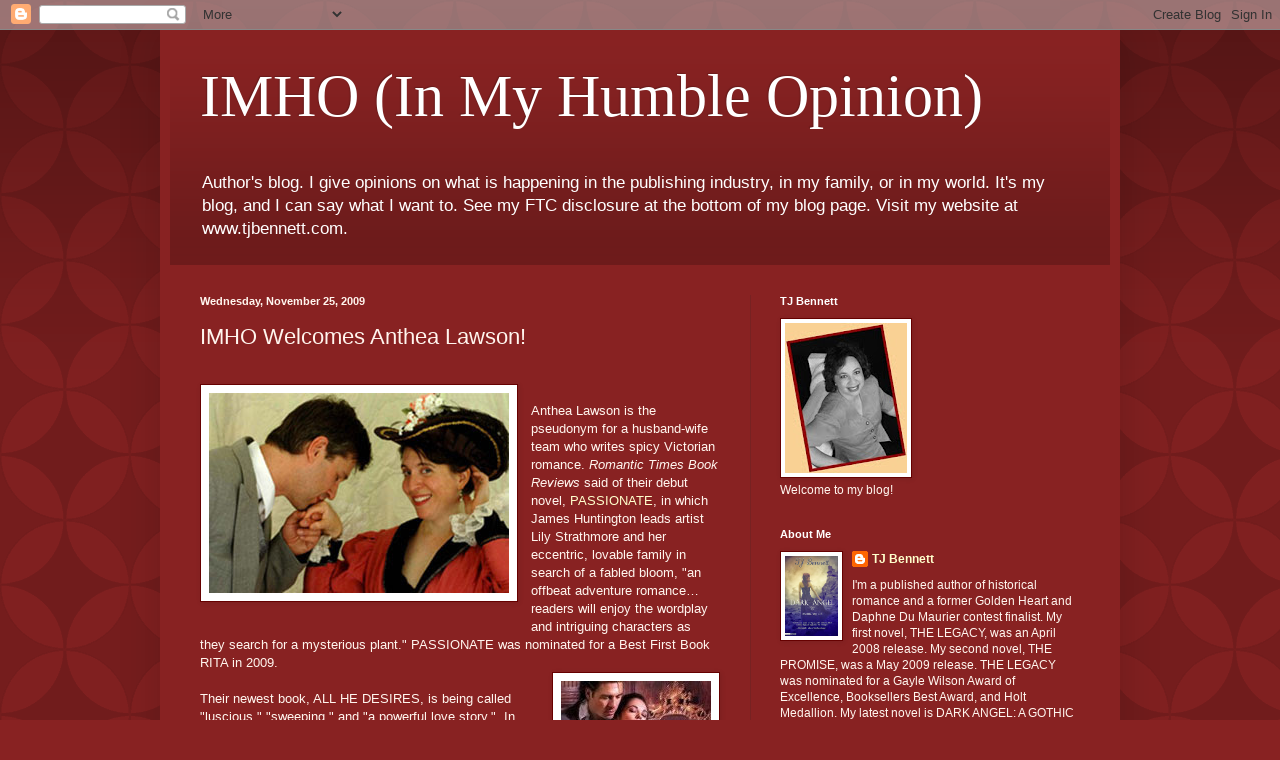

--- FILE ---
content_type: text/html; charset=UTF-8
request_url: https://tjbsopinion.blogspot.com/2009/11/imho-welcomes-anthea-lawson.html?showComment=1259203997892
body_size: 23563
content:
<!DOCTYPE html>
<html class='v2' dir='ltr' lang='en'>
<head>
<link href='https://www.blogger.com/static/v1/widgets/335934321-css_bundle_v2.css' rel='stylesheet' type='text/css'/>
<meta content='width=1100' name='viewport'/>
<meta content='text/html; charset=UTF-8' http-equiv='Content-Type'/>
<meta content='blogger' name='generator'/>
<link href='https://tjbsopinion.blogspot.com/favicon.ico' rel='icon' type='image/x-icon'/>
<link href='http://tjbsopinion.blogspot.com/2009/11/imho-welcomes-anthea-lawson.html' rel='canonical'/>
<link rel="alternate" type="application/atom+xml" title="IMHO (In My Humble Opinion) - Atom" href="https://tjbsopinion.blogspot.com/feeds/posts/default" />
<link rel="alternate" type="application/rss+xml" title="IMHO (In My Humble Opinion) - RSS" href="https://tjbsopinion.blogspot.com/feeds/posts/default?alt=rss" />
<link rel="service.post" type="application/atom+xml" title="IMHO (In My Humble Opinion) - Atom" href="https://draft.blogger.com/feeds/15221076/posts/default" />

<link rel="alternate" type="application/atom+xml" title="IMHO (In My Humble Opinion) - Atom" href="https://tjbsopinion.blogspot.com/feeds/1565735439547730224/comments/default" />
<!--Can't find substitution for tag [blog.ieCssRetrofitLinks]-->
<link href='https://blogger.googleusercontent.com/img/b/R29vZ2xl/AVvXsEgiQMkDgdLNH5lzjaJF7GDJuCBpfepi7z704VqRYND3Bn7FMkf5MYRaUSLuwYmZk4m2-_C-ZqR4yUFNlr84H0Bg_CiDTUfbvfFFP1NcsdtOegn3cSi8aj6s6ul89KbQUoDwez-Q/s320/IMHO+Anthea+Lawson.jpg' rel='image_src'/>
<meta content='http://tjbsopinion.blogspot.com/2009/11/imho-welcomes-anthea-lawson.html' property='og:url'/>
<meta content='IMHO Welcomes Anthea Lawson!' property='og:title'/>
<meta content='A published and award-winning author&#39;s blog.' property='og:description'/>
<meta content='https://blogger.googleusercontent.com/img/b/R29vZ2xl/AVvXsEgiQMkDgdLNH5lzjaJF7GDJuCBpfepi7z704VqRYND3Bn7FMkf5MYRaUSLuwYmZk4m2-_C-ZqR4yUFNlr84H0Bg_CiDTUfbvfFFP1NcsdtOegn3cSi8aj6s6ul89KbQUoDwez-Q/w1200-h630-p-k-no-nu/IMHO+Anthea+Lawson.jpg' property='og:image'/>
<title>IMHO (In My Humble Opinion): IMHO Welcomes Anthea Lawson!</title>
<style id='page-skin-1' type='text/css'><!--
/*
-----------------------------------------------
Blogger Template Style
Name:     Simple
Designer: Blogger
URL:      www.blogger.com
----------------------------------------------- */
/* Content
----------------------------------------------- */
body {
font: normal normal 12px Arial, Tahoma, Helvetica, FreeSans, sans-serif;
color: #fff5ee;
background: #882222 url(//themes.googleusercontent.com/image?id=0BwVBOzw_-hbMODkzNDVjYTEtYzNiYi00YjRkLThkZjAtOGM0MGI5NzRhZjM4) repeat scroll top left;
padding: 0 40px 40px 40px;
}
html body .region-inner {
min-width: 0;
max-width: 100%;
width: auto;
}
h2 {
font-size: 22px;
}
a:link {
text-decoration:none;
color: #ffffcc;
}
a:visited {
text-decoration:none;
color: #ddbb99;
}
a:hover {
text-decoration:underline;
color: #ffffff;
}
.body-fauxcolumn-outer .fauxcolumn-inner {
background: transparent none repeat scroll top left;
_background-image: none;
}
.body-fauxcolumn-outer .cap-top {
position: absolute;
z-index: 1;
height: 400px;
width: 100%;
}
.body-fauxcolumn-outer .cap-top .cap-left {
width: 100%;
background: transparent url(//www.blogblog.com/1kt/simple/gradients_deep.png) repeat-x scroll top left;
_background-image: none;
}
.content-outer {
-moz-box-shadow: 0 0 40px rgba(0, 0, 0, .15);
-webkit-box-shadow: 0 0 5px rgba(0, 0, 0, .15);
-goog-ms-box-shadow: 0 0 10px #333333;
box-shadow: 0 0 40px rgba(0, 0, 0, .15);
margin-bottom: 1px;
}
.content-inner {
padding: 10px 10px;
}
.content-inner {
background-color: #882222;
}
/* Header
----------------------------------------------- */
.header-outer {
background: transparent url(//www.blogblog.com/1kt/simple/gradients_deep.png) repeat-x scroll 0 -400px;
_background-image: none;
}
.Header h1 {
font: normal normal 60px Georgia, Utopia, 'Palatino Linotype', Palatino, serif;
color: #ffffff;
text-shadow: -1px -1px 1px rgba(0, 0, 0, .2);
}
.Header h1 a {
color: #ffffff;
}
.Header .description {
font-size: 140%;
color: #ffffff;
}
.header-inner .Header .titlewrapper {
padding: 22px 30px;
}
.header-inner .Header .descriptionwrapper {
padding: 0 30px;
}
/* Tabs
----------------------------------------------- */
.tabs-inner .section:first-child {
border-top: 0 solid #772222;
}
.tabs-inner .section:first-child ul {
margin-top: -0;
border-top: 0 solid #772222;
border-left: 0 solid #772222;
border-right: 0 solid #772222;
}
.tabs-inner .widget ul {
background: #662222 none repeat-x scroll 0 -800px;
_background-image: none;
border-bottom: 1px solid #772222;
margin-top: 1px;
margin-left: -30px;
margin-right: -30px;
}
.tabs-inner .widget li a {
display: inline-block;
padding: .6em 1em;
font: normal normal 14px Arial, Tahoma, Helvetica, FreeSans, sans-serif;
color: #ffffcc;
border-left: 1px solid #882222;
border-right: 0 solid #772222;
}
.tabs-inner .widget li:first-child a {
border-left: none;
}
.tabs-inner .widget li.selected a, .tabs-inner .widget li a:hover {
color: #ffffff;
background-color: #552222;
text-decoration: none;
}
/* Columns
----------------------------------------------- */
.main-outer {
border-top: 0 solid #772222;
}
.fauxcolumn-left-outer .fauxcolumn-inner {
border-right: 1px solid #772222;
}
.fauxcolumn-right-outer .fauxcolumn-inner {
border-left: 1px solid #772222;
}
/* Headings
----------------------------------------------- */
div.widget > h2,
div.widget h2.title {
margin: 0 0 1em 0;
font: normal bold 11px Arial, Tahoma, Helvetica, FreeSans, sans-serif;
color: #ffffff;
}
/* Widgets
----------------------------------------------- */
.widget .zippy {
color: #999999;
text-shadow: 2px 2px 1px rgba(0, 0, 0, .1);
}
.widget .popular-posts ul {
list-style: none;
}
/* Posts
----------------------------------------------- */
h2.date-header {
font: normal bold 11px Arial, Tahoma, Helvetica, FreeSans, sans-serif;
}
.date-header span {
background-color: transparent;
color: #fff5ee;
padding: inherit;
letter-spacing: inherit;
margin: inherit;
}
.main-inner {
padding-top: 30px;
padding-bottom: 30px;
}
.main-inner .column-center-inner {
padding: 0 15px;
}
.main-inner .column-center-inner .section {
margin: 0 15px;
}
.post {
margin: 0 0 25px 0;
}
h3.post-title, .comments h4 {
font: normal normal 22px Arial, Tahoma, Helvetica, FreeSans, sans-serif;
margin: .75em 0 0;
}
.post-body {
font-size: 110%;
line-height: 1.4;
position: relative;
}
.post-body img, .post-body .tr-caption-container, .Profile img, .Image img,
.BlogList .item-thumbnail img {
padding: 4px;
background: #ffffff;
border: 1px solid #660000;
-moz-box-shadow: 1px 1px 5px rgba(0, 0, 0, .1);
-webkit-box-shadow: 1px 1px 5px rgba(0, 0, 0, .1);
box-shadow: 1px 1px 5px rgba(0, 0, 0, .1);
}
.post-body img, .post-body .tr-caption-container {
padding: 8px;
}
.post-body .tr-caption-container {
color: #333333;
}
.post-body .tr-caption-container img {
padding: 0;
background: transparent;
border: none;
-moz-box-shadow: 0 0 0 rgba(0, 0, 0, .1);
-webkit-box-shadow: 0 0 0 rgba(0, 0, 0, .1);
box-shadow: 0 0 0 rgba(0, 0, 0, .1);
}
.post-header {
margin: 0 0 1.5em;
line-height: 1.6;
font-size: 90%;
}
.post-footer {
margin: 20px -2px 0;
padding: 5px 10px;
color: #eeddcc;
background-color: #772222;
border-bottom: 1px solid transparent;
line-height: 1.6;
font-size: 90%;
}
#comments .comment-author {
padding-top: 1.5em;
border-top: 1px solid #772222;
background-position: 0 1.5em;
}
#comments .comment-author:first-child {
padding-top: 0;
border-top: none;
}
.avatar-image-container {
margin: .2em 0 0;
}
#comments .avatar-image-container img {
border: 1px solid #660000;
}
/* Comments
----------------------------------------------- */
.comments .comments-content .icon.blog-author {
background-repeat: no-repeat;
background-image: url([data-uri]);
}
.comments .comments-content .loadmore a {
border-top: 1px solid #999999;
border-bottom: 1px solid #999999;
}
.comments .comment-thread.inline-thread {
background-color: #772222;
}
.comments .continue {
border-top: 2px solid #999999;
}
/* Accents
---------------------------------------------- */
.section-columns td.columns-cell {
border-left: 1px solid #772222;
}
.blog-pager {
background: transparent none no-repeat scroll top center;
}
.blog-pager-older-link, .home-link,
.blog-pager-newer-link {
background-color: #882222;
padding: 5px;
}
.footer-outer {
border-top: 0 dashed #bbbbbb;
}
/* Mobile
----------------------------------------------- */
body.mobile  {
background-size: auto;
}
.mobile .body-fauxcolumn-outer {
background: transparent none repeat scroll top left;
}
.mobile .body-fauxcolumn-outer .cap-top {
background-size: 100% auto;
}
.mobile .content-outer {
-webkit-box-shadow: 0 0 3px rgba(0, 0, 0, .15);
box-shadow: 0 0 3px rgba(0, 0, 0, .15);
}
.mobile .tabs-inner .widget ul {
margin-left: 0;
margin-right: 0;
}
.mobile .post {
margin: 0;
}
.mobile .main-inner .column-center-inner .section {
margin: 0;
}
.mobile .date-header span {
padding: 0.1em 10px;
margin: 0 -10px;
}
.mobile h3.post-title {
margin: 0;
}
.mobile .blog-pager {
background: transparent none no-repeat scroll top center;
}
.mobile .footer-outer {
border-top: none;
}
.mobile .main-inner, .mobile .footer-inner {
background-color: #882222;
}
.mobile-index-contents {
color: #fff5ee;
}
.mobile-link-button {
background-color: #ffffcc;
}
.mobile-link-button a:link, .mobile-link-button a:visited {
color: #882222;
}
.mobile .tabs-inner .section:first-child {
border-top: none;
}
.mobile .tabs-inner .PageList .widget-content {
background-color: #552222;
color: #ffffff;
border-top: 1px solid #772222;
border-bottom: 1px solid #772222;
}
.mobile .tabs-inner .PageList .widget-content .pagelist-arrow {
border-left: 1px solid #772222;
}

--></style>
<style id='template-skin-1' type='text/css'><!--
body {
min-width: 960px;
}
.content-outer, .content-fauxcolumn-outer, .region-inner {
min-width: 960px;
max-width: 960px;
_width: 960px;
}
.main-inner .columns {
padding-left: 0;
padding-right: 360px;
}
.main-inner .fauxcolumn-center-outer {
left: 0;
right: 360px;
/* IE6 does not respect left and right together */
_width: expression(this.parentNode.offsetWidth -
parseInt("0") -
parseInt("360px") + 'px');
}
.main-inner .fauxcolumn-left-outer {
width: 0;
}
.main-inner .fauxcolumn-right-outer {
width: 360px;
}
.main-inner .column-left-outer {
width: 0;
right: 100%;
margin-left: -0;
}
.main-inner .column-right-outer {
width: 360px;
margin-right: -360px;
}
#layout {
min-width: 0;
}
#layout .content-outer {
min-width: 0;
width: 800px;
}
#layout .region-inner {
min-width: 0;
width: auto;
}
body#layout div.add_widget {
padding: 8px;
}
body#layout div.add_widget a {
margin-left: 32px;
}
--></style>
<style>
    body {background-image:url(\/\/themes.googleusercontent.com\/image?id=0BwVBOzw_-hbMODkzNDVjYTEtYzNiYi00YjRkLThkZjAtOGM0MGI5NzRhZjM4);}
    
@media (max-width: 200px) { body {background-image:url(\/\/themes.googleusercontent.com\/image?id=0BwVBOzw_-hbMODkzNDVjYTEtYzNiYi00YjRkLThkZjAtOGM0MGI5NzRhZjM4&options=w200);}}
@media (max-width: 400px) and (min-width: 201px) { body {background-image:url(\/\/themes.googleusercontent.com\/image?id=0BwVBOzw_-hbMODkzNDVjYTEtYzNiYi00YjRkLThkZjAtOGM0MGI5NzRhZjM4&options=w400);}}
@media (max-width: 800px) and (min-width: 401px) { body {background-image:url(\/\/themes.googleusercontent.com\/image?id=0BwVBOzw_-hbMODkzNDVjYTEtYzNiYi00YjRkLThkZjAtOGM0MGI5NzRhZjM4&options=w800);}}
@media (max-width: 1200px) and (min-width: 801px) { body {background-image:url(\/\/themes.googleusercontent.com\/image?id=0BwVBOzw_-hbMODkzNDVjYTEtYzNiYi00YjRkLThkZjAtOGM0MGI5NzRhZjM4&options=w1200);}}
/* Last tag covers anything over one higher than the previous max-size cap. */
@media (min-width: 1201px) { body {background-image:url(\/\/themes.googleusercontent.com\/image?id=0BwVBOzw_-hbMODkzNDVjYTEtYzNiYi00YjRkLThkZjAtOGM0MGI5NzRhZjM4&options=w1600);}}
  </style>
<link href='https://draft.blogger.com/dyn-css/authorization.css?targetBlogID=15221076&amp;zx=e02688f7-d081-4ced-b0f5-68a83ffa8d56' media='none' onload='if(media!=&#39;all&#39;)media=&#39;all&#39;' rel='stylesheet'/><noscript><link href='https://draft.blogger.com/dyn-css/authorization.css?targetBlogID=15221076&amp;zx=e02688f7-d081-4ced-b0f5-68a83ffa8d56' rel='stylesheet'/></noscript>
<meta name='google-adsense-platform-account' content='ca-host-pub-1556223355139109'/>
<meta name='google-adsense-platform-domain' content='blogspot.com'/>

</head>
<body class='loading variant-deep'>
<div class='navbar section' id='navbar' name='Navbar'><div class='widget Navbar' data-version='1' id='Navbar1'><script type="text/javascript">
    function setAttributeOnload(object, attribute, val) {
      if(window.addEventListener) {
        window.addEventListener('load',
          function(){ object[attribute] = val; }, false);
      } else {
        window.attachEvent('onload', function(){ object[attribute] = val; });
      }
    }
  </script>
<div id="navbar-iframe-container"></div>
<script type="text/javascript" src="https://apis.google.com/js/platform.js"></script>
<script type="text/javascript">
      gapi.load("gapi.iframes:gapi.iframes.style.bubble", function() {
        if (gapi.iframes && gapi.iframes.getContext) {
          gapi.iframes.getContext().openChild({
              url: 'https://draft.blogger.com/navbar/15221076?po\x3d1565735439547730224\x26origin\x3dhttps://tjbsopinion.blogspot.com',
              where: document.getElementById("navbar-iframe-container"),
              id: "navbar-iframe"
          });
        }
      });
    </script><script type="text/javascript">
(function() {
var script = document.createElement('script');
script.type = 'text/javascript';
script.src = '//pagead2.googlesyndication.com/pagead/js/google_top_exp.js';
var head = document.getElementsByTagName('head')[0];
if (head) {
head.appendChild(script);
}})();
</script>
</div></div>
<div class='body-fauxcolumns'>
<div class='fauxcolumn-outer body-fauxcolumn-outer'>
<div class='cap-top'>
<div class='cap-left'></div>
<div class='cap-right'></div>
</div>
<div class='fauxborder-left'>
<div class='fauxborder-right'></div>
<div class='fauxcolumn-inner'>
</div>
</div>
<div class='cap-bottom'>
<div class='cap-left'></div>
<div class='cap-right'></div>
</div>
</div>
</div>
<div class='content'>
<div class='content-fauxcolumns'>
<div class='fauxcolumn-outer content-fauxcolumn-outer'>
<div class='cap-top'>
<div class='cap-left'></div>
<div class='cap-right'></div>
</div>
<div class='fauxborder-left'>
<div class='fauxborder-right'></div>
<div class='fauxcolumn-inner'>
</div>
</div>
<div class='cap-bottom'>
<div class='cap-left'></div>
<div class='cap-right'></div>
</div>
</div>
</div>
<div class='content-outer'>
<div class='content-cap-top cap-top'>
<div class='cap-left'></div>
<div class='cap-right'></div>
</div>
<div class='fauxborder-left content-fauxborder-left'>
<div class='fauxborder-right content-fauxborder-right'></div>
<div class='content-inner'>
<header>
<div class='header-outer'>
<div class='header-cap-top cap-top'>
<div class='cap-left'></div>
<div class='cap-right'></div>
</div>
<div class='fauxborder-left header-fauxborder-left'>
<div class='fauxborder-right header-fauxborder-right'></div>
<div class='region-inner header-inner'>
<div class='header section' id='header' name='Header'><div class='widget Header' data-version='1' id='Header1'>
<div id='header-inner'>
<div class='titlewrapper'>
<h1 class='title'>
<a href='https://tjbsopinion.blogspot.com/'>
IMHO (In My Humble Opinion)
</a>
</h1>
</div>
<div class='descriptionwrapper'>
<p class='description'><span>Author's blog. I give opinions on what is happening in the publishing industry, in my family, or in my world. It's my blog, and I can say what I want to. See my FTC disclosure at the bottom of my blog page. Visit my website at www.tjbennett.com.</span></p>
</div>
</div>
</div></div>
</div>
</div>
<div class='header-cap-bottom cap-bottom'>
<div class='cap-left'></div>
<div class='cap-right'></div>
</div>
</div>
</header>
<div class='tabs-outer'>
<div class='tabs-cap-top cap-top'>
<div class='cap-left'></div>
<div class='cap-right'></div>
</div>
<div class='fauxborder-left tabs-fauxborder-left'>
<div class='fauxborder-right tabs-fauxborder-right'></div>
<div class='region-inner tabs-inner'>
<div class='tabs no-items section' id='crosscol' name='Cross-Column'></div>
<div class='tabs no-items section' id='crosscol-overflow' name='Cross-Column 2'></div>
</div>
</div>
<div class='tabs-cap-bottom cap-bottom'>
<div class='cap-left'></div>
<div class='cap-right'></div>
</div>
</div>
<div class='main-outer'>
<div class='main-cap-top cap-top'>
<div class='cap-left'></div>
<div class='cap-right'></div>
</div>
<div class='fauxborder-left main-fauxborder-left'>
<div class='fauxborder-right main-fauxborder-right'></div>
<div class='region-inner main-inner'>
<div class='columns fauxcolumns'>
<div class='fauxcolumn-outer fauxcolumn-center-outer'>
<div class='cap-top'>
<div class='cap-left'></div>
<div class='cap-right'></div>
</div>
<div class='fauxborder-left'>
<div class='fauxborder-right'></div>
<div class='fauxcolumn-inner'>
</div>
</div>
<div class='cap-bottom'>
<div class='cap-left'></div>
<div class='cap-right'></div>
</div>
</div>
<div class='fauxcolumn-outer fauxcolumn-left-outer'>
<div class='cap-top'>
<div class='cap-left'></div>
<div class='cap-right'></div>
</div>
<div class='fauxborder-left'>
<div class='fauxborder-right'></div>
<div class='fauxcolumn-inner'>
</div>
</div>
<div class='cap-bottom'>
<div class='cap-left'></div>
<div class='cap-right'></div>
</div>
</div>
<div class='fauxcolumn-outer fauxcolumn-right-outer'>
<div class='cap-top'>
<div class='cap-left'></div>
<div class='cap-right'></div>
</div>
<div class='fauxborder-left'>
<div class='fauxborder-right'></div>
<div class='fauxcolumn-inner'>
</div>
</div>
<div class='cap-bottom'>
<div class='cap-left'></div>
<div class='cap-right'></div>
</div>
</div>
<!-- corrects IE6 width calculation -->
<div class='columns-inner'>
<div class='column-center-outer'>
<div class='column-center-inner'>
<div class='main section' id='main' name='Main'><div class='widget Blog' data-version='1' id='Blog1'>
<div class='blog-posts hfeed'>

          <div class="date-outer">
        
<h2 class='date-header'><span>Wednesday, November 25, 2009</span></h2>

          <div class="date-posts">
        
<div class='post-outer'>
<div class='post hentry uncustomized-post-template' itemprop='blogPost' itemscope='itemscope' itemtype='http://schema.org/BlogPosting'>
<meta content='https://blogger.googleusercontent.com/img/b/R29vZ2xl/AVvXsEgiQMkDgdLNH5lzjaJF7GDJuCBpfepi7z704VqRYND3Bn7FMkf5MYRaUSLuwYmZk4m2-_C-ZqR4yUFNlr84H0Bg_CiDTUfbvfFFP1NcsdtOegn3cSi8aj6s6ul89KbQUoDwez-Q/s320/IMHO+Anthea+Lawson.jpg' itemprop='image_url'/>
<meta content='15221076' itemprop='blogId'/>
<meta content='1565735439547730224' itemprop='postId'/>
<a name='1565735439547730224'></a>
<h3 class='post-title entry-title' itemprop='name'>
IMHO Welcomes Anthea Lawson!
</h3>
<div class='post-header'>
<div class='post-header-line-1'></div>
</div>
<div class='post-body entry-content' id='post-body-1565735439547730224' itemprop='description articleBody'>
<div class="separator" style="clear: both; text-align: center;">
<br /></div>
<div class="separator" style="clear: both; text-align: center;">
<a href="https://blogger.googleusercontent.com/img/b/R29vZ2xl/AVvXsEgiQMkDgdLNH5lzjaJF7GDJuCBpfepi7z704VqRYND3Bn7FMkf5MYRaUSLuwYmZk4m2-_C-ZqR4yUFNlr84H0Bg_CiDTUfbvfFFP1NcsdtOegn3cSi8aj6s6ul89KbQUoDwez-Q/s1600/IMHO+Anthea+Lawson.jpg" imageanchor="1" style="clear: left; cssfloat: left; float: left; margin-bottom: 1em; margin-right: 1em;"><img border="0" src="https://blogger.googleusercontent.com/img/b/R29vZ2xl/AVvXsEgiQMkDgdLNH5lzjaJF7GDJuCBpfepi7z704VqRYND3Bn7FMkf5MYRaUSLuwYmZk4m2-_C-ZqR4yUFNlr84H0Bg_CiDTUfbvfFFP1NcsdtOegn3cSi8aj6s6ul89KbQUoDwez-Q/s320/IMHO+Anthea+Lawson.jpg" yr="true" /></a><br /></div>
<div style="border-bottom: medium none; border-left: medium none; border-right: medium none; border-top: medium none;">
Anthea Lawson is the pseudonym for a husband-wife team who writes spicy Victorian romance. <em>Romantic Times Book Reviews</em> said of their debut novel, <a href="http://anthealawson.com/?page_id=8">PASSIONATE</a>, in which James Huntington leads artist Lily Strathmore and her eccentric, lovable family in search of a fabled bloom, "an offbeat adventure romance&#8230;readers will enjoy the wordplay and intriguing characters as they search for a mysterious plant." PASSIONATE was nominated for a Best First Book RITA in 2009.<br />
</div>
<div style="border-bottom: medium none; border-left: medium none; border-right: medium none; border-top: medium none;">
<a href="https://blogger.googleusercontent.com/img/b/R29vZ2xl/AVvXsEg8yeoyGerPT25aoP3YBIb0NIqZuPz6BgBbfHCOG8gxSwWUzwwb7zewDCCGFn1b0g0UXAKufXoHvrME8mRp17817ETmd8KeuCm6zk188h82Qd6S-HiH4RBFFNrmIkX0HdyfFfwt/s1600/All+He+Desires.bmp" imageanchor="1" style="clear: right; cssfloat: right; float: right; margin-bottom: 1em; margin-left: 1em;"><img border="0" src="https://blogger.googleusercontent.com/img/b/R29vZ2xl/AVvXsEg8yeoyGerPT25aoP3YBIb0NIqZuPz6BgBbfHCOG8gxSwWUzwwb7zewDCCGFn1b0g0UXAKufXoHvrME8mRp17817ETmd8KeuCm6zk188h82Qd6S-HiH4RBFFNrmIkX0HdyfFfwt/s320/All+He+Desires.bmp" yr="true" /></a><br />
</div>
<div style="border-bottom: medium none; border-left: medium none; border-right: medium none; border-top: medium none;">
Their newest book, ALL HE DESIRES, is being called "luscious," "sweeping," and "a powerful love story."&nbsp; In DESIRES, a self-exiled physician meets the only woman who can bring him from darkness into the light. <em>Romantic Times Book Reviews</em> says, &#8220;This husband-and-wife team&#8217;s second novel sweeps from the shores of Crete to the streets of London&#8230; readers will enjoy the characters and the beautiful descriptions in this nice tale.&#8221; <em>Coffeetime Romance</em> says, "[The&nbsp;reviewer]&nbsp;find this to be a wonderful example of historical romance. Ms. Lawson tells a powerful love story and draws the reader in within the first chapter. This tale comes with a high recommendation from this reviewer.&#8221; <br />
</div>
<br />
Musicians as well as writers, the two have recorded many CDs, including several with their Celtic band <a href="http://www.cdbaby.com/cd/fiddlehead2">Fiddlehead</a>&nbsp;(follow the link to hear a sample). They invite you to find them on FaceBook (Anthea Lawson), follow them on Twitter (AntheaLawson) and visit their <a href="http://www.anthealawson.com/">website</a> for all their latest news!<br />
<br />
<strong>IMHO:</strong> Welcome, Anthea and Lawson. Thank you both for being here today. What is it you are thankful for this year?<br />
<br />
<strong>AL:</strong> Thank you, TJ, for having us here at IMHO. We hope that everyone has a marvelous Thanksgiving, with plenty of time for reading!<br />
<br />
There are many layers of thankfulness. We are thankful for health and family, for a sun break on a cloudy November day, for the often unrecognized bounty that surrounds each and every one of us. There are also things we are specifically thankful for as authors &#8211; the fact that our books are published, that we are part of a team writing together, that our debut novel was nominated for a best first book RITA. But there&#8217;s one thing we are absolutely, humbly grateful for, above all.<br />
<br />
Our readers.<br />
<br />
Like the one who sent us e-mail at 4am because she had stayed up all night to finish the book and couldn&#8217;t wait to tell us how moved by it she had been. The one who stopped at page 117 to write us a quick note because she was enjoying the story so much. The ones who take the time to write and post reviews that are beautiful pieces of writing in their own right.<br />
<br />
Authors get their books out there, and then they hope. They hope that the stories move and delight readers. They hope that others will be as swept away as they were by the hero and heroine&#8217;s journey, feel the emotions, and bring the characters to life through the magic of the imagination. Getting published isn't the goal, it&#8217;s just a step toward the real goal &#8211; reaching readers&#8217; hearts.<br />
<br />
So, for everyone who has ever loved a book, gotten swept away to another world and let the story transport you &#8211; you are the reason we write.<br />
<br />
Thank you.<br />
<br />
<strong>IMHO:</strong>&nbsp;Wonderfully said, and a lovely way to wind up the month. <br />
<br />
Okay, IMHO readers, let's make this one an easy one. Who does the cooking in your house for Thanksgiving? You? Your spouse? Your mother-in-law? Honey Baked Ham? And what is the favorite all-time dish that person(s) makes?<br />
<br />
Leave a comment until November 29, 2009, for Anthea Lawson and at least one other guest host this month for a chance to win the "Giving Thanks" tote bag full of love on November 30, 2009. The winner will receive signed books by all of this month's guest authors: Sherry Thomas, Tracy Madison, Jessica Trapp, and Anthea Lawson;&nbsp;an autographed copy of my historical romance, THE PROMISE; and a $20 gift card from Barnes&nbsp;and Noble. Rules for the contest can be found at my website's <a href="http://www.tjbennett.com/contest.htm">contest page</a>.<br />
<br />
<strong>Remember, Thanksgiving Day I'll announce the winner of the "Thank-y! Thank-y!" tote.</strong> It's turning out to be a <em>fantabulous</em> tote bag of love, with signed books from (as of this writing) previous 2009 guests Colleen Thompson, Kim Lenox, Lisa Marie Wilkinson, Trish Albright, Karen Young, and Kim Frost, as well as&nbsp;signed books from authors Michelle Dunaway and Kylie Brant (contents of the tote subject to change). All comments received on any post by November 25 are eligible to win.<br />
<object classid="clsid:D27CDB6E-AE6D-11cf-96B8-444553540000" codebase="http://fpdownload.macromedia.com/get/flashplayer/current/swflash.cab" height="600px" id="Player_f9024ab9-4535-4d71-974c-c992568984ba" width="160px"> <param name="movie" value="//ws.amazon.com/widgets/q?ServiceVersion=20070822&amp;MarketPlace=US&amp;ID=V20070822/US/widgetsamazon-20/8010/f9024ab9-4535-4d71-974c-c992568984ba&amp;Operation=GetDisplayTemplate"><PARAM NAME="quality" VALUE="high"><PARAM NAME="bgcolor" VALUE="#FFFFFF"><PARAM NAME="allowscriptaccess" VALUE="always"><embed src="//ws.amazon.com/widgets/q?ServiceVersion=20070822&amp;MarketPlace=US&amp;ID=V20070822/US/widgetsamazon-20/8010/f9024ab9-4535-4d71-974c-c992568984ba&amp;Operation=GetDisplayTemplate" id="Player_f9024ab9-4535-4d71-974c-c992568984ba" quality="high" bgcolor="#ffffff" name="Player_f9024ab9-4535-4d71-974c-c992568984ba" allowscriptaccess="always" type="application/x-shockwave-flash" align="middle" height="600px" width="160px"></embed></OBJECT> <NOSCRIPT><a href="http://ws.amazon.com/widgets/q?ServiceVersion=20070822&amp;MarketPlace=US&amp;ID=V20070822%2FUS%2Fwidgetsamazon-20%2F8010%2Ff9024ab9-4535-4d71-974c-c992568984ba&amp;Operation=NoScript">Amazon.com Widgets</A></NOSCRIPT>Whatever bag our winners receive, they'll have plenty to give thanks for, that's fer shur. Good luck!<br />
<br />
TJB<br />
&nbsp; <br />
<br />
<br />
<div style='clear: both;'></div>
</div>
<div class='post-footer'>
<div class='post-footer-line post-footer-line-1'>
<span class='post-author vcard'>
Posted by
<span class='fn' itemprop='author' itemscope='itemscope' itemtype='http://schema.org/Person'>
<meta content='https://draft.blogger.com/profile/08724851315229357354' itemprop='url'/>
<a class='g-profile' href='https://draft.blogger.com/profile/08724851315229357354' rel='author' title='author profile'>
<span itemprop='name'>TJ Bennett</span>
</a>
</span>
</span>
<span class='post-timestamp'>
at
<meta content='http://tjbsopinion.blogspot.com/2009/11/imho-welcomes-anthea-lawson.html' itemprop='url'/>
<a class='timestamp-link' href='https://tjbsopinion.blogspot.com/2009/11/imho-welcomes-anthea-lawson.html' rel='bookmark' title='permanent link'><abbr class='published' itemprop='datePublished' title='2009-11-25T00:02:00-06:00'>12:02 AM</abbr></a>
</span>
<span class='post-comment-link'>
</span>
<span class='post-icons'>
<span class='item-action'>
<a href='https://draft.blogger.com/email-post/15221076/1565735439547730224' title='Email Post'>
<img alt='' class='icon-action' height='13' src='https://resources.blogblog.com/img/icon18_email.gif' width='18'/>
</a>
</span>
<span class='item-control blog-admin pid-1073884950'>
<a href='https://draft.blogger.com/post-edit.g?blogID=15221076&postID=1565735439547730224&from=pencil' title='Edit Post'>
<img alt='' class='icon-action' height='18' src='https://resources.blogblog.com/img/icon18_edit_allbkg.gif' width='18'/>
</a>
</span>
</span>
<div class='post-share-buttons goog-inline-block'>
<a class='goog-inline-block share-button sb-email' href='https://draft.blogger.com/share-post.g?blogID=15221076&postID=1565735439547730224&target=email' target='_blank' title='Email This'><span class='share-button-link-text'>Email This</span></a><a class='goog-inline-block share-button sb-blog' href='https://draft.blogger.com/share-post.g?blogID=15221076&postID=1565735439547730224&target=blog' onclick='window.open(this.href, "_blank", "height=270,width=475"); return false;' target='_blank' title='BlogThis!'><span class='share-button-link-text'>BlogThis!</span></a><a class='goog-inline-block share-button sb-twitter' href='https://draft.blogger.com/share-post.g?blogID=15221076&postID=1565735439547730224&target=twitter' target='_blank' title='Share to X'><span class='share-button-link-text'>Share to X</span></a><a class='goog-inline-block share-button sb-facebook' href='https://draft.blogger.com/share-post.g?blogID=15221076&postID=1565735439547730224&target=facebook' onclick='window.open(this.href, "_blank", "height=430,width=640"); return false;' target='_blank' title='Share to Facebook'><span class='share-button-link-text'>Share to Facebook</span></a><a class='goog-inline-block share-button sb-pinterest' href='https://draft.blogger.com/share-post.g?blogID=15221076&postID=1565735439547730224&target=pinterest' target='_blank' title='Share to Pinterest'><span class='share-button-link-text'>Share to Pinterest</span></a>
</div>
</div>
<div class='post-footer-line post-footer-line-2'>
<span class='post-labels'>
Labels:
<a href='https://tjbsopinion.blogspot.com/search/label/Anthea%20Lawson' rel='tag'>Anthea Lawson</a>,
<a href='https://tjbsopinion.blogspot.com/search/label/November%20tote' rel='tag'>November tote</a>,
<a href='https://tjbsopinion.blogspot.com/search/label/thankful' rel='tag'>thankful</a>
</span>
</div>
<div class='post-footer-line post-footer-line-3'>
<span class='post-location'>
</span>
</div>
</div>
</div>
<div class='comments' id='comments'>
<a name='comments'></a>
<h4>29 comments:</h4>
<div id='Blog1_comments-block-wrapper'>
<dl class='avatar-comment-indent' id='comments-block'>
<dt class='comment-author ' id='c4198891851443778348'>
<a name='c4198891851443778348'></a>
<div class="avatar-image-container avatar-stock"><span dir="ltr"><a href="https://draft.blogger.com/profile/06496464041656744569" target="" rel="nofollow" onclick="" class="avatar-hovercard" id="av-4198891851443778348-06496464041656744569"><img src="//www.blogger.com/img/blogger_logo_round_35.png" width="35" height="35" alt="" title="Linda Henderson">

</a></span></div>
<a href='https://draft.blogger.com/profile/06496464041656744569' rel='nofollow'>Linda Henderson</a>
said...
</dt>
<dd class='comment-body' id='Blog1_cmt-4198891851443778348'>
<p>
I&#39;ve heard wonderful things about this book. I can&#39;t wait to read it.
</p>
</dd>
<dd class='comment-footer'>
<span class='comment-timestamp'>
<a href='https://tjbsopinion.blogspot.com/2009/11/imho-welcomes-anthea-lawson.html?showComment=1259140887222#c4198891851443778348' title='comment permalink'>
3:21 AM, November 25, 2009
</a>
<span class='item-control blog-admin pid-508029365'>
<a class='comment-delete' href='https://draft.blogger.com/comment/delete/15221076/4198891851443778348' title='Delete Comment'>
<img src='https://resources.blogblog.com/img/icon_delete13.gif'/>
</a>
</span>
</span>
</dd>
<dt class='comment-author ' id='c7041861837701718757'>
<a name='c7041861837701718757'></a>
<div class="avatar-image-container avatar-stock"><span dir="ltr"><a href="http://winabook.westofmars.com" target="" rel="nofollow" onclick=""><img src="//resources.blogblog.com/img/blank.gif" width="35" height="35" alt="" title="Susan Helene Gottfried">

</a></span></div>
<a href='http://winabook.westofmars.com' rel='nofollow'>Susan Helene Gottfried</a>
said...
</dt>
<dd class='comment-body' id='Blog1_cmt-7041861837701718757'>
<p>
Oh, what a great post from Anthea and Lawson! They&#39;ve made a fan out of me, that&#39;s for sure.<br /><br />No need to enter me, TJ. I&#39;m dropping in to say thanks for the mail. I&#39;ve got this up at Win a Book for you.
</p>
</dd>
<dd class='comment-footer'>
<span class='comment-timestamp'>
<a href='https://tjbsopinion.blogspot.com/2009/11/imho-welcomes-anthea-lawson.html?showComment=1259156560485#c7041861837701718757' title='comment permalink'>
7:42 AM, November 25, 2009
</a>
<span class='item-control blog-admin pid-312926775'>
<a class='comment-delete' href='https://draft.blogger.com/comment/delete/15221076/7041861837701718757' title='Delete Comment'>
<img src='https://resources.blogblog.com/img/icon_delete13.gif'/>
</a>
</span>
</span>
</dd>
<dt class='comment-author ' id='c8094268206229168807'>
<a name='c8094268206229168807'></a>
<div class="avatar-image-container avatar-stock"><span dir="ltr"><a href="https://draft.blogger.com/profile/07018603523305326782" target="" rel="nofollow" onclick="" class="avatar-hovercard" id="av-8094268206229168807-07018603523305326782"><img src="//www.blogger.com/img/blogger_logo_round_35.png" width="35" height="35" alt="" title="Carol M">

</a></span></div>
<a href='https://draft.blogger.com/profile/07018603523305326782' rel='nofollow'>Carol M</a>
said...
</dt>
<dd class='comment-body' id='Blog1_cmt-8094268206229168807'>
<p>
This sounds like a book I would really enjoy!<br /><br />My daughter-in-law and son are hosting Thanksgiving this year.  She will make the turkey and everyone else will bring a dish so she doesn&#39;t have to do all the work.  The stuffing and the pumpkin pie are my favorites.<br /><br />mittens0831 at aol dot com
</p>
</dd>
<dd class='comment-footer'>
<span class='comment-timestamp'>
<a href='https://tjbsopinion.blogspot.com/2009/11/imho-welcomes-anthea-lawson.html?showComment=1259156960717#c8094268206229168807' title='comment permalink'>
7:49 AM, November 25, 2009
</a>
<span class='item-control blog-admin pid-201364107'>
<a class='comment-delete' href='https://draft.blogger.com/comment/delete/15221076/8094268206229168807' title='Delete Comment'>
<img src='https://resources.blogblog.com/img/icon_delete13.gif'/>
</a>
</span>
</span>
</dd>
<dt class='comment-author ' id='c3559728307149174305'>
<a name='c3559728307149174305'></a>
<div class="avatar-image-container avatar-stock"><span dir="ltr"><a href="https://draft.blogger.com/profile/14052638248230137225" target="" rel="nofollow" onclick="" class="avatar-hovercard" id="av-3559728307149174305-14052638248230137225"><img src="//www.blogger.com/img/blogger_logo_round_35.png" width="35" height="35" alt="" title="Unknown">

</a></span></div>
<a href='https://draft.blogger.com/profile/14052638248230137225' rel='nofollow'>Unknown</a>
said...
</dt>
<dd class='comment-body' id='Blog1_cmt-3559728307149174305'>
<p>
Happy Thanksgiving to all!!! I&#39;ve been lucky the last few years ad only had to make a few side dishes. My sister has been buying the turkey and my niece cooks it.  I also don&#39;t do Turkey Day at my house so I&#39;m able to clean and get ready to do holiday decorating this wk-end.  My fav food will be the turkey and then my DD&#39;s pumpkin pies, made from squash!!! Thanks, Sue
</p>
</dd>
<dd class='comment-footer'>
<span class='comment-timestamp'>
<a href='https://tjbsopinion.blogspot.com/2009/11/imho-welcomes-anthea-lawson.html?showComment=1259161181224#c3559728307149174305' title='comment permalink'>
8:59 AM, November 25, 2009
</a>
<span class='item-control blog-admin pid-1938652384'>
<a class='comment-delete' href='https://draft.blogger.com/comment/delete/15221076/3559728307149174305' title='Delete Comment'>
<img src='https://resources.blogblog.com/img/icon_delete13.gif'/>
</a>
</span>
</span>
</dd>
<dt class='comment-author ' id='c147316346951461480'>
<a name='c147316346951461480'></a>
<div class="avatar-image-container avatar-stock"><span dir="ltr"><img src="//resources.blogblog.com/img/blank.gif" width="35" height="35" alt="" title="jcp">

</span></div>
jcp
said...
</dt>
<dd class='comment-body' id='Blog1_cmt-147316346951461480'>
<p>
Ilove the sides thw best.
</p>
</dd>
<dd class='comment-footer'>
<span class='comment-timestamp'>
<a href='https://tjbsopinion.blogspot.com/2009/11/imho-welcomes-anthea-lawson.html?showComment=1259164852546#c147316346951461480' title='comment permalink'>
10:00 AM, November 25, 2009
</a>
<span class='item-control blog-admin pid-312926775'>
<a class='comment-delete' href='https://draft.blogger.com/comment/delete/15221076/147316346951461480' title='Delete Comment'>
<img src='https://resources.blogblog.com/img/icon_delete13.gif'/>
</a>
</span>
</span>
</dd>
<dt class='comment-author ' id='c3295916088844732794'>
<a name='c3295916088844732794'></a>
<div class="avatar-image-container avatar-stock"><span dir="ltr"><img src="//resources.blogblog.com/img/blank.gif" width="35" height="35" alt="" title="Amber E.">

</span></div>
Amber E.
said...
</dt>
<dd class='comment-body' id='Blog1_cmt-3295916088844732794'>
<p>
Hi!  Congratulations on the release of your new book.<br /><br />This year both my parents are doing the cooking for Thanksgiving.  My favorite dish is my Dad&#39;s homemade stuffing.  I hope everyone has a Happy Thanksgiving!
</p>
</dd>
<dd class='comment-footer'>
<span class='comment-timestamp'>
<a href='https://tjbsopinion.blogspot.com/2009/11/imho-welcomes-anthea-lawson.html?showComment=1259166932868#c3295916088844732794' title='comment permalink'>
10:35 AM, November 25, 2009
</a>
<span class='item-control blog-admin pid-312926775'>
<a class='comment-delete' href='https://draft.blogger.com/comment/delete/15221076/3295916088844732794' title='Delete Comment'>
<img src='https://resources.blogblog.com/img/icon_delete13.gif'/>
</a>
</span>
</span>
</dd>
<dt class='comment-author ' id='c4788183154801057835'>
<a name='c4788183154801057835'></a>
<div class="avatar-image-container vcard"><span dir="ltr"><a href="https://draft.blogger.com/profile/09960370038323930029" target="" rel="nofollow" onclick="" class="avatar-hovercard" id="av-4788183154801057835-09960370038323930029"><img src="https://resources.blogblog.com/img/blank.gif" width="35" height="35" class="delayLoad" style="display: none;" longdesc="//blogger.googleusercontent.com/img/b/R29vZ2xl/AVvXsEiHyFctBKp6ibPLw5OQBC658w9LK1eP7SXWwj8xhsWX6Cd8NrdtLJtDMqJHjXMw8blMc61u8WQddvmMGVoLy2huscAiJBbuWhETa1TAKX4PnHLmGdhCstfTlk29FkQpug/s45-c/close-up+sleeping+cat.jpg" alt="" title="Virginia C">

<noscript><img src="//blogger.googleusercontent.com/img/b/R29vZ2xl/AVvXsEiHyFctBKp6ibPLw5OQBC658w9LK1eP7SXWwj8xhsWX6Cd8NrdtLJtDMqJHjXMw8blMc61u8WQddvmMGVoLy2huscAiJBbuWhETa1TAKX4PnHLmGdhCstfTlk29FkQpug/s45-c/close-up+sleeping+cat.jpg" width="35" height="35" class="photo" alt=""></noscript></a></span></div>
<a href='https://draft.blogger.com/profile/09960370038323930029' rel='nofollow'>Virginia C</a>
said...
</dt>
<dd class='comment-body' id='Blog1_cmt-4788183154801057835'>
<p>
Happy Thanksgiving! A very nice, heartfelt post by Anthea Lawson!I have a very small family, and I do all the cooking. One of our favorite holiday foods is cornbread stuffing made with Swanson broth, real butter, celery &amp; onions, and poultry seasoning. I am very thankful for what I do have, and I try not to worry about what I don&#39;t have. <br /><br />gcwhiskas at aol dot com
</p>
</dd>
<dd class='comment-footer'>
<span class='comment-timestamp'>
<a href='https://tjbsopinion.blogspot.com/2009/11/imho-welcomes-anthea-lawson.html?showComment=1259169248352#c4788183154801057835' title='comment permalink'>
11:14 AM, November 25, 2009
</a>
<span class='item-control blog-admin pid-1987333134'>
<a class='comment-delete' href='https://draft.blogger.com/comment/delete/15221076/4788183154801057835' title='Delete Comment'>
<img src='https://resources.blogblog.com/img/icon_delete13.gif'/>
</a>
</span>
</span>
</dd>
<dt class='comment-author ' id='c1296008825843507769'>
<a name='c1296008825843507769'></a>
<div class="avatar-image-container avatar-stock"><span dir="ltr"><a href="https://draft.blogger.com/profile/09518179090170838046" target="" rel="nofollow" onclick="" class="avatar-hovercard" id="av-1296008825843507769-09518179090170838046"><img src="//www.blogger.com/img/blogger_logo_round_35.png" width="35" height="35" alt="" title="cheryl c">

</a></span></div>
<a href='https://draft.blogger.com/profile/09518179090170838046' rel='nofollow'>cheryl c</a>
said...
</dt>
<dd class='comment-body' id='Blog1_cmt-1296008825843507769'>
<p>
Happy Thanksgiving, everyone!  We are headed to my mother-in-law&#39;s house tomorrow.  It&#39;s about a 2-hour drive.  The whole family gathers, and there are about 17 of us.  My MIL does the turkey, and I always bring a honey-baked ham and a hash brown potato casserole.  Everyone else brings other side dishes and desserts.  We will have plenty to eat.  What I hate is the clean-up afterwards! :-)<br /><br />castings at mindspring dot com
</p>
</dd>
<dd class='comment-footer'>
<span class='comment-timestamp'>
<a href='https://tjbsopinion.blogspot.com/2009/11/imho-welcomes-anthea-lawson.html?showComment=1259177836856#c1296008825843507769' title='comment permalink'>
1:37 PM, November 25, 2009
</a>
<span class='item-control blog-admin pid-342911245'>
<a class='comment-delete' href='https://draft.blogger.com/comment/delete/15221076/1296008825843507769' title='Delete Comment'>
<img src='https://resources.blogblog.com/img/icon_delete13.gif'/>
</a>
</span>
</span>
</dd>
<dt class='comment-author ' id='c4855538640626422067'>
<a name='c4855538640626422067'></a>
<div class="avatar-image-container avatar-stock"><span dir="ltr"><img src="//resources.blogblog.com/img/blank.gif" width="35" height="35" alt="" title="Anonymous">

</span></div>
Anonymous
said...
</dt>
<dd class='comment-body' id='Blog1_cmt-4855538640626422067'>
<p>
We&#39;re going to my mother&#39;s for Thanksgiving, so no cooking for me. However, the following Saturday we&#39;re having some people over, but doing lasagna instead of anything traditional.
</p>
</dd>
<dd class='comment-footer'>
<span class='comment-timestamp'>
<a href='https://tjbsopinion.blogspot.com/2009/11/imho-welcomes-anthea-lawson.html?showComment=1259179559801#c4855538640626422067' title='comment permalink'>
2:05 PM, November 25, 2009
</a>
<span class='item-control blog-admin pid-312926775'>
<a class='comment-delete' href='https://draft.blogger.com/comment/delete/15221076/4855538640626422067' title='Delete Comment'>
<img src='https://resources.blogblog.com/img/icon_delete13.gif'/>
</a>
</span>
</span>
</dd>
<dt class='comment-author ' id='c9105784801516238236'>
<a name='c9105784801516238236'></a>
<div class="avatar-image-container avatar-stock"><span dir="ltr"><a href="https://draft.blogger.com/profile/04909550720063326180" target="" rel="nofollow" onclick="" class="avatar-hovercard" id="av-9105784801516238236-04909550720063326180"><img src="//www.blogger.com/img/blogger_logo_round_35.png" width="35" height="35" alt="" title="The Scarf Princess">

</a></span></div>
<a href='https://draft.blogger.com/profile/04909550720063326180' rel='nofollow'>The Scarf Princess</a>
said...
</dt>
<dd class='comment-body' id='Blog1_cmt-9105784801516238236'>
<p>
My mom is the cook for all holiday meals.  And after so many years of being the head chef she is definitely an expert.  My favorite things she makes are the stuffing and the maple syrup/Jack Daniels/mashed sweet potatoes.  Yummy-yummy!<br /><br />joderjo402 AT gmail DOT com
</p>
</dd>
<dd class='comment-footer'>
<span class='comment-timestamp'>
<a href='https://tjbsopinion.blogspot.com/2009/11/imho-welcomes-anthea-lawson.html?showComment=1259180091206#c9105784801516238236' title='comment permalink'>
2:14 PM, November 25, 2009
</a>
<span class='item-control blog-admin pid-873842907'>
<a class='comment-delete' href='https://draft.blogger.com/comment/delete/15221076/9105784801516238236' title='Delete Comment'>
<img src='https://resources.blogblog.com/img/icon_delete13.gif'/>
</a>
</span>
</span>
</dd>
<dt class='comment-author ' id='c4526917201584510840'>
<a name='c4526917201584510840'></a>
<div class="avatar-image-container avatar-stock"><span dir="ltr"><a href="https://draft.blogger.com/profile/06508428061061528356" target="" rel="nofollow" onclick="" class="avatar-hovercard" id="av-4526917201584510840-06508428061061528356"><img src="//www.blogger.com/img/blogger_logo_round_35.png" width="35" height="35" alt="" title="Anthea Lawson">

</a></span></div>
<a href='https://draft.blogger.com/profile/06508428061061528356' rel='nofollow'>Anthea Lawson</a>
said...
</dt>
<dd class='comment-body' id='Blog1_cmt-4526917201584510840'>
<p>
We&#39;re hosting this year - Anthea&#39;s Dad, brothers and sister and a new baby niece. Luckily most of Anthea&#39;s family are really good cooks. The kitchen will be hopping! <br /><br />Thanks for the comments so far! Feel free to post any questions you may have for us - we&#39;ll be in and out all day (some last-minute grocery shopping to do!)
</p>
</dd>
<dd class='comment-footer'>
<span class='comment-timestamp'>
<a href='https://tjbsopinion.blogspot.com/2009/11/imho-welcomes-anthea-lawson.html?showComment=1259180177085#c4526917201584510840' title='comment permalink'>
2:16 PM, November 25, 2009
</a>
<span class='item-control blog-admin pid-2106954157'>
<a class='comment-delete' href='https://draft.blogger.com/comment/delete/15221076/4526917201584510840' title='Delete Comment'>
<img src='https://resources.blogblog.com/img/icon_delete13.gif'/>
</a>
</span>
</span>
</dd>
<dt class='comment-author ' id='c7425918243988188757'>
<a name='c7425918243988188757'></a>
<div class="avatar-image-container avatar-stock"><span dir="ltr"><a href="https://draft.blogger.com/profile/13040629694490652973" target="" rel="nofollow" onclick="" class="avatar-hovercard" id="av-7425918243988188757-13040629694490652973"><img src="//www.blogger.com/img/blogger_logo_round_35.png" width="35" height="35" alt="" title="Jane">

</a></span></div>
<a href='https://draft.blogger.com/profile/13040629694490652973' rel='nofollow'>Jane</a>
said...
</dt>
<dd class='comment-body' id='Blog1_cmt-7425918243988188757'>
<p>
Congrats on the new release, Anthea.  I don&#39;t do the cooking so I can just sit and watch TV.  My dad usually does the cooking.  My cousin does the cooking if we have the dinner at my aunt&#39;s house.  Happy Thanksgiving.
</p>
</dd>
<dd class='comment-footer'>
<span class='comment-timestamp'>
<a href='https://tjbsopinion.blogspot.com/2009/11/imho-welcomes-anthea-lawson.html?showComment=1259186770920#c7425918243988188757' title='comment permalink'>
4:06 PM, November 25, 2009
</a>
<span class='item-control blog-admin pid-1991801993'>
<a class='comment-delete' href='https://draft.blogger.com/comment/delete/15221076/7425918243988188757' title='Delete Comment'>
<img src='https://resources.blogblog.com/img/icon_delete13.gif'/>
</a>
</span>
</span>
</dd>
<dt class='comment-author ' id='c1771859203844273521'>
<a name='c1771859203844273521'></a>
<div class="avatar-image-container vcard"><span dir="ltr"><a href="https://draft.blogger.com/profile/09315567395060561106" target="" rel="nofollow" onclick="" class="avatar-hovercard" id="av-1771859203844273521-09315567395060561106"><img src="https://resources.blogblog.com/img/blank.gif" width="35" height="35" class="delayLoad" style="display: none;" longdesc="//3.bp.blogspot.com/-erER1y2PfqY/VIvB0NF9kBI/AAAAAAAAAmU/Y_GB8tRQw24/s35/*" alt="" title="s7anna">

<noscript><img src="//3.bp.blogspot.com/-erER1y2PfqY/VIvB0NF9kBI/AAAAAAAAAmU/Y_GB8tRQw24/s35/*" width="35" height="35" class="photo" alt=""></noscript></a></span></div>
<a href='https://draft.blogger.com/profile/09315567395060561106' rel='nofollow'>s7anna</a>
said...
</dt>
<dd class='comment-body' id='Blog1_cmt-1771859203844273521'>
<p>
Happy Thanksgiving everyone!!!
</p>
</dd>
<dd class='comment-footer'>
<span class='comment-timestamp'>
<a href='https://tjbsopinion.blogspot.com/2009/11/imho-welcomes-anthea-lawson.html?showComment=1259190965377#c1771859203844273521' title='comment permalink'>
5:16 PM, November 25, 2009
</a>
<span class='item-control blog-admin pid-321841989'>
<a class='comment-delete' href='https://draft.blogger.com/comment/delete/15221076/1771859203844273521' title='Delete Comment'>
<img src='https://resources.blogblog.com/img/icon_delete13.gif'/>
</a>
</span>
</span>
</dd>
<dt class='comment-author ' id='c8994670221671848785'>
<a name='c8994670221671848785'></a>
<div class="avatar-image-container avatar-stock"><span dir="ltr"><a href="https://draft.blogger.com/profile/14116632619184218017" target="" rel="nofollow" onclick="" class="avatar-hovercard" id="av-8994670221671848785-14116632619184218017"><img src="//www.blogger.com/img/blogger_logo_round_35.png" width="35" height="35" alt="" title="squiresj">

</a></span></div>
<a href='https://draft.blogger.com/profile/14116632619184218017' rel='nofollow'>squiresj</a>
said...
</dt>
<dd class='comment-body' id='Blog1_cmt-8994670221671848785'>
<p>
I love what I read here.  I had not heard of you as an author until now.  I love historical books but not paranormal.<br />At my house my husband and I both cook together.  This year for Thanksgiving I will cook at my daughter&#39;s house and her Mother-in-law will fix some of the stuff too.<br />We are celebrating on Friday instead of tomorrow as my husband works on Thanksgiving and he works nights.<br />I will be thankful if the kids make it there safely as their Mom is stirring up trouble.<br />please enter me to win<br />jrs362(at)hotmail(dot)com
</p>
</dd>
<dd class='comment-footer'>
<span class='comment-timestamp'>
<a href='https://tjbsopinion.blogspot.com/2009/11/imho-welcomes-anthea-lawson.html?showComment=1259193298754#c8994670221671848785' title='comment permalink'>
5:54 PM, November 25, 2009
</a>
<span class='item-control blog-admin pid-1994908989'>
<a class='comment-delete' href='https://draft.blogger.com/comment/delete/15221076/8994670221671848785' title='Delete Comment'>
<img src='https://resources.blogblog.com/img/icon_delete13.gif'/>
</a>
</span>
</span>
</dd>
<dt class='comment-author ' id='c3720616333950069139'>
<a name='c3720616333950069139'></a>
<div class="avatar-image-container avatar-stock"><span dir="ltr"><img src="//resources.blogblog.com/img/blank.gif" width="35" height="35" alt="" title="Anonymous">

</span></div>
Anonymous
said...
</dt>
<dd class='comment-body' id='Blog1_cmt-3720616333950069139'>
<p>
Happy Thanksgiving everyone! I have been hearing a lot about this book on the net lately and I can&#39;t wait to read it.<br /><br />I will be going to my MIL tomorrow and have been preparing dishes to take with me today! Then this Saturday I will be cooking a dinner for my family and my sister will cook the Christmas dinner. I love getting together with my family, we live close to my husbands family but my family lives a bit father away so I really enjoy it when they come to visit. The dinner will be a lot of work but it will be worth it.
</p>
</dd>
<dd class='comment-footer'>
<span class='comment-timestamp'>
<a href='https://tjbsopinion.blogspot.com/2009/11/imho-welcomes-anthea-lawson.html?showComment=1259202431663#c3720616333950069139' title='comment permalink'>
8:27 PM, November 25, 2009
</a>
<span class='item-control blog-admin pid-510318405'>
<a class='comment-delete' href='https://draft.blogger.com/comment/delete/15221076/3720616333950069139' title='Delete Comment'>
<img src='https://resources.blogblog.com/img/icon_delete13.gif'/>
</a>
</span>
</span>
</dd>
<dt class='comment-author ' id='c1772808666168132276'>
<a name='c1772808666168132276'></a>
<div class="avatar-image-container avatar-stock"><span dir="ltr"><a href="https://draft.blogger.com/profile/11377379401542936661" target="" rel="nofollow" onclick="" class="avatar-hovercard" id="av-1772808666168132276-11377379401542936661"><img src="//www.blogger.com/img/blogger_logo_round_35.png" width="35" height="35" alt="" title="Mari">

</a></span></div>
<a href='https://draft.blogger.com/profile/11377379401542936661' rel='nofollow'>Mari</a>
said...
</dt>
<dd class='comment-body' id='Blog1_cmt-1772808666168132276'>
<p>
Anthea, your blog tour has done the trick...I will have to get a copy. Historicals are my first love in the romance genre, it will never go out of style for me.
</p>
</dd>
<dd class='comment-footer'>
<span class='comment-timestamp'>
<a href='https://tjbsopinion.blogspot.com/2009/11/imho-welcomes-anthea-lawson.html?showComment=1259203997892#c1772808666168132276' title='comment permalink'>
8:53 PM, November 25, 2009
</a>
<span class='item-control blog-admin pid-354246525'>
<a class='comment-delete' href='https://draft.blogger.com/comment/delete/15221076/1772808666168132276' title='Delete Comment'>
<img src='https://resources.blogblog.com/img/icon_delete13.gif'/>
</a>
</span>
</span>
</dd>
<dt class='comment-author blog-author' id='c8496006348870949700'>
<a name='c8496006348870949700'></a>
<div class="avatar-image-container vcard"><span dir="ltr"><a href="https://draft.blogger.com/profile/08724851315229357354" target="" rel="nofollow" onclick="" class="avatar-hovercard" id="av-8496006348870949700-08724851315229357354"><img src="https://resources.blogblog.com/img/blank.gif" width="35" height="35" class="delayLoad" style="display: none;" longdesc="//blogger.googleusercontent.com/img/b/R29vZ2xl/AVvXsEj3UOwiKvOlUU0OWsc7Q4y-ExggfxbRCmHuG1g1SkHb86HS4lCYHoI0wB00UqffYJDpb4gIw4_LVZXHHjUUEe0InUIm_tGOr0zCDhfY_DbGZnUxBTHvx9fukF_Fa0QZoQ/s45-c/DarkAngelCover_Final%5B2%5D-4.jpg" alt="" title="TJ Bennett">

<noscript><img src="//blogger.googleusercontent.com/img/b/R29vZ2xl/AVvXsEj3UOwiKvOlUU0OWsc7Q4y-ExggfxbRCmHuG1g1SkHb86HS4lCYHoI0wB00UqffYJDpb4gIw4_LVZXHHjUUEe0InUIm_tGOr0zCDhfY_DbGZnUxBTHvx9fukF_Fa0QZoQ/s45-c/DarkAngelCover_Final%5B2%5D-4.jpg" width="35" height="35" class="photo" alt=""></noscript></a></span></div>
<a href='https://draft.blogger.com/profile/08724851315229357354' rel='nofollow'>TJ Bennett</a>
said...
</dt>
<dd class='comment-body' id='Blog1_cmt-8496006348870949700'>
<p>
Anthea, I have a question: I can&#39;t even get my Dear Hubby to read my romances. How on earth did you (Anthea) convince Lawson to write a romance with you? Or was it the other way around? Just curious. :-)<br /><br />TJB
</p>
</dd>
<dd class='comment-footer'>
<span class='comment-timestamp'>
<a href='https://tjbsopinion.blogspot.com/2009/11/imho-welcomes-anthea-lawson.html?showComment=1259204555880#c8496006348870949700' title='comment permalink'>
9:02 PM, November 25, 2009
</a>
<span class='item-control blog-admin pid-1073884950'>
<a class='comment-delete' href='https://draft.blogger.com/comment/delete/15221076/8496006348870949700' title='Delete Comment'>
<img src='https://resources.blogblog.com/img/icon_delete13.gif'/>
</a>
</span>
</span>
</dd>
<dt class='comment-author ' id='c1749123583919040052'>
<a name='c1749123583919040052'></a>
<div class="avatar-image-container vcard"><span dir="ltr"><a href="https://draft.blogger.com/profile/16781658506875696406" target="" rel="nofollow" onclick="" class="avatar-hovercard" id="av-1749123583919040052-16781658506875696406"><img src="https://resources.blogblog.com/img/blank.gif" width="35" height="35" class="delayLoad" style="display: none;" longdesc="//blogger.googleusercontent.com/img/b/R29vZ2xl/AVvXsEgaJH74K4bwZZt2bpiBi-1Yx9q8Y9hUqTqrjmGJbaXVR4JR4LbZajueYL7P6B_33WBgdPLKw2M9BWEA3ASZMFRFa45eLaUj58uiIWhNNsdVMqRJBmaldkX23NDjSIU2MKs/s45-c/Yuletide+Camellia+%235+November+2011.JPG" alt="" title="CherylS22">

<noscript><img src="//blogger.googleusercontent.com/img/b/R29vZ2xl/AVvXsEgaJH74K4bwZZt2bpiBi-1Yx9q8Y9hUqTqrjmGJbaXVR4JR4LbZajueYL7P6B_33WBgdPLKw2M9BWEA3ASZMFRFa45eLaUj58uiIWhNNsdVMqRJBmaldkX23NDjSIU2MKs/s45-c/Yuletide+Camellia+%235+November+2011.JPG" width="35" height="35" class="photo" alt=""></noscript></a></span></div>
<a href='https://draft.blogger.com/profile/16781658506875696406' rel='nofollow'>CherylS22</a>
said...
</dt>
<dd class='comment-body' id='Blog1_cmt-1749123583919040052'>
<p>
How wonderful to be able to co-write a book with your spouse.  I&#39;m sure it&#39;s a special kind of collaboration &amp; provides a unique perspective in your novels. Can&#39;t wait to read one.<br />Thanks!
</p>
</dd>
<dd class='comment-footer'>
<span class='comment-timestamp'>
<a href='https://tjbsopinion.blogspot.com/2009/11/imho-welcomes-anthea-lawson.html?showComment=1259204853873#c1749123583919040052' title='comment permalink'>
9:07 PM, November 25, 2009
</a>
<span class='item-control blog-admin pid-1760312315'>
<a class='comment-delete' href='https://draft.blogger.com/comment/delete/15221076/1749123583919040052' title='Delete Comment'>
<img src='https://resources.blogblog.com/img/icon_delete13.gif'/>
</a>
</span>
</span>
</dd>
<dt class='comment-author ' id='c3156815256646981247'>
<a name='c3156815256646981247'></a>
<div class="avatar-image-container avatar-stock"><span dir="ltr"><a href="https://draft.blogger.com/profile/15490126898758440254" target="" rel="nofollow" onclick="" class="avatar-hovercard" id="av-3156815256646981247-15490126898758440254"><img src="//www.blogger.com/img/blogger_logo_round_35.png" width="35" height="35" alt="" title="Margay Leah Justice">

</a></span></div>
<a href='https://draft.blogger.com/profile/15490126898758440254' rel='nofollow'>Margay Leah Justice</a>
said...
</dt>
<dd class='comment-body' id='Blog1_cmt-3156815256646981247'>
<p>
We usually spend the day at my sister&#39;s, but everyone contributes food so she doesn&#39;t have to do it all. This year, my daughter and I are doing lasagna, my niece is cooking the turkey ad potatoes, my mother is doing pies, etc.<br /><br />Margay
</p>
</dd>
<dd class='comment-footer'>
<span class='comment-timestamp'>
<a href='https://tjbsopinion.blogspot.com/2009/11/imho-welcomes-anthea-lawson.html?showComment=1259207297564#c3156815256646981247' title='comment permalink'>
9:48 PM, November 25, 2009
</a>
<span class='item-control blog-admin pid-60304817'>
<a class='comment-delete' href='https://draft.blogger.com/comment/delete/15221076/3156815256646981247' title='Delete Comment'>
<img src='https://resources.blogblog.com/img/icon_delete13.gif'/>
</a>
</span>
</span>
</dd>
<dt class='comment-author ' id='c7174266509253065073'>
<a name='c7174266509253065073'></a>
<div class="avatar-image-container avatar-stock"><span dir="ltr"><a href="https://draft.blogger.com/profile/06508428061061528356" target="" rel="nofollow" onclick="" class="avatar-hovercard" id="av-7174266509253065073-06508428061061528356"><img src="//www.blogger.com/img/blogger_logo_round_35.png" width="35" height="35" alt="" title="Anthea Lawson">

</a></span></div>
<a href='https://draft.blogger.com/profile/06508428061061528356' rel='nofollow'>Anthea Lawson</a>
said...
</dt>
<dd class='comment-body' id='Blog1_cmt-7174266509253065073'>
<p>
Mari - Glad we hooked you! Let us know what you think of the book~<br /><br />TJ - We have collaborated for many years in our music-making. Writing together was a natural extension of that. Anthea started the novel, then Lawson read it and had *lots* of things to say. Thus the co-authorship was born.  :D<br /><br />Have a wonderful Thanksgiving, everyone!
</p>
</dd>
<dd class='comment-footer'>
<span class='comment-timestamp'>
<a href='https://tjbsopinion.blogspot.com/2009/11/imho-welcomes-anthea-lawson.html?showComment=1259208657002#c7174266509253065073' title='comment permalink'>
10:10 PM, November 25, 2009
</a>
<span class='item-control blog-admin pid-2106954157'>
<a class='comment-delete' href='https://draft.blogger.com/comment/delete/15221076/7174266509253065073' title='Delete Comment'>
<img src='https://resources.blogblog.com/img/icon_delete13.gif'/>
</a>
</span>
</span>
</dd>
<dt class='comment-author ' id='c4136771138578795824'>
<a name='c4136771138578795824'></a>
<div class="avatar-image-container vcard"><span dir="ltr"><a href="https://draft.blogger.com/profile/03250071917966470701" target="" rel="nofollow" onclick="" class="avatar-hovercard" id="av-4136771138578795824-03250071917966470701"><img src="https://resources.blogblog.com/img/blank.gif" width="35" height="35" class="delayLoad" style="display: none;" longdesc="//blogger.googleusercontent.com/img/b/R29vZ2xl/AVvXsEjz4JZ428spAQhD_8Qe2geZFwltYXdlDYXSmdeRn_DaSOUrcnBZ32zxiiScy2Mqr8GpA7BQpdXAohEaOrZr2ZhixgjU2s3couC1O7TkPxMK8fwaGO36gtBxfm-lfc5s05I/s45-c/Butterfly+avatar.JPG" alt="" title="robynl">

<noscript><img src="//blogger.googleusercontent.com/img/b/R29vZ2xl/AVvXsEjz4JZ428spAQhD_8Qe2geZFwltYXdlDYXSmdeRn_DaSOUrcnBZ32zxiiScy2Mqr8GpA7BQpdXAohEaOrZr2ZhixgjU2s3couC1O7TkPxMK8fwaGO36gtBxfm-lfc5s05I/s45-c/Butterfly+avatar.JPG" width="35" height="35" class="photo" alt=""></noscript></a></span></div>
<a href='https://draft.blogger.com/profile/03250071917966470701' rel='nofollow'>robynl</a>
said...
</dt>
<dd class='comment-body' id='Blog1_cmt-4136771138578795824'>
<p>
a powerful story that draws the reader in:  a must-read by the sounds of it and a joyful read also.<br /><br />Canada has had their Thanksgiving; I contributed a jelly salad and a cucumber salad for ours.  Happy <br />Thanksgiving.<br /><br />yourstrulee(at)sasktel(dot)net
</p>
</dd>
<dd class='comment-footer'>
<span class='comment-timestamp'>
<a href='https://tjbsopinion.blogspot.com/2009/11/imho-welcomes-anthea-lawson.html?showComment=1259212519374#c4136771138578795824' title='comment permalink'>
11:15 PM, November 25, 2009
</a>
<span class='item-control blog-admin pid-399895323'>
<a class='comment-delete' href='https://draft.blogger.com/comment/delete/15221076/4136771138578795824' title='Delete Comment'>
<img src='https://resources.blogblog.com/img/icon_delete13.gif'/>
</a>
</span>
</span>
</dd>
<dt class='comment-author ' id='c2601514402739924652'>
<a name='c2601514402739924652'></a>
<div class="avatar-image-container avatar-stock"><span dir="ltr"><img src="//resources.blogblog.com/img/blank.gif" width="35" height="35" alt="" title="librarypat">

</span></div>
librarypat
said...
</dt>
<dd class='comment-body' id='Blog1_cmt-2601514402739924652'>
<p>
Wonderful interview.  I hopped over and listened to the samples of your Fiddlehead tracks.  very good.  Do you perform on the east coast and do you sell your books as well as CD&#39;s when you perform?  I find it interesting that you are both so talented in both writing and music.  What a wonderful combination. Hope you both and TJ have a wonderful Thanksgiving.
</p>
</dd>
<dd class='comment-footer'>
<span class='comment-timestamp'>
<a href='https://tjbsopinion.blogspot.com/2009/11/imho-welcomes-anthea-lawson.html?showComment=1259214114052#c2601514402739924652' title='comment permalink'>
11:41 PM, November 25, 2009
</a>
<span class='item-control blog-admin pid-312926775'>
<a class='comment-delete' href='https://draft.blogger.com/comment/delete/15221076/2601514402739924652' title='Delete Comment'>
<img src='https://resources.blogblog.com/img/icon_delete13.gif'/>
</a>
</span>
</span>
</dd>
<dt class='comment-author ' id='c2264244311651894956'>
<a name='c2264244311651894956'></a>
<div class="avatar-image-container avatar-stock"><span dir="ltr"><img src="//resources.blogblog.com/img/blank.gif" width="35" height="35" alt="" title="librarypat">

</span></div>
librarypat
said...
</dt>
<dd class='comment-body' id='Blog1_cmt-2264244311651894956'>
<p>
T J, thank you for having such a wonderful blog and introducing us to these enjoyable authors!<br />I hope you have a truly wonderful and happy Thanksgiving.
</p>
</dd>
<dd class='comment-footer'>
<span class='comment-timestamp'>
<a href='https://tjbsopinion.blogspot.com/2009/11/imho-welcomes-anthea-lawson.html?showComment=1259214950798#c2264244311651894956' title='comment permalink'>
11:55 PM, November 25, 2009
</a>
<span class='item-control blog-admin pid-312926775'>
<a class='comment-delete' href='https://draft.blogger.com/comment/delete/15221076/2264244311651894956' title='Delete Comment'>
<img src='https://resources.blogblog.com/img/icon_delete13.gif'/>
</a>
</span>
</span>
</dd>
<dt class='comment-author ' id='c6878210143684675137'>
<a name='c6878210143684675137'></a>
<div class="avatar-image-container vcard"><span dir="ltr"><a href="https://draft.blogger.com/profile/15707336988423231812" target="" rel="nofollow" onclick="" class="avatar-hovercard" id="av-6878210143684675137-15707336988423231812"><img src="https://resources.blogblog.com/img/blank.gif" width="35" height="35" class="delayLoad" style="display: none;" longdesc="//blogger.googleusercontent.com/img/b/R29vZ2xl/AVvXsEi_lDsCWuJIHfl9EDPmqRkAXLztjiHZ73MRmWoTDkrHooHOVM88HIs6EGgi-D4AsnmkdyB1w4HZQ2ndI-EV9uRHivRHIExJKLJNp_Q9aVG6Npanwmk3rUopeC4vW-ze34Q/s45-c/PamSig+Angel+Beige-blinkeyes.gif" alt="" title="Pam P">

<noscript><img src="//blogger.googleusercontent.com/img/b/R29vZ2xl/AVvXsEi_lDsCWuJIHfl9EDPmqRkAXLztjiHZ73MRmWoTDkrHooHOVM88HIs6EGgi-D4AsnmkdyB1w4HZQ2ndI-EV9uRHivRHIExJKLJNp_Q9aVG6Npanwmk3rUopeC4vW-ze34Q/s45-c/PamSig+Angel+Beige-blinkeyes.gif" width="35" height="35" class="photo" alt=""></noscript></a></span></div>
<a href='https://draft.blogger.com/profile/15707336988423231812' rel='nofollow'>Pam P</a>
said...
</dt>
<dd class='comment-body' id='Blog1_cmt-6878210143684675137'>
<p>
Can&#39;t wait to read your new story, Anthea and Lawson, I was impressed with your debut book.<br /><br />Have a wonderful Thanksgiving with family and friends everyone.  I&#39;m not really into cooking but luckily have sisters who are, and they send me home with lots of yummy leftovers.  Favorite is one sister&#39;s apple pie, and some years she hides a whole one away for me to take home, lol.
</p>
</dd>
<dd class='comment-footer'>
<span class='comment-timestamp'>
<a href='https://tjbsopinion.blogspot.com/2009/11/imho-welcomes-anthea-lawson.html?showComment=1259216170407#c6878210143684675137' title='comment permalink'>
12:16 AM, November 26, 2009
</a>
<span class='item-control blog-admin pid-1335264771'>
<a class='comment-delete' href='https://draft.blogger.com/comment/delete/15221076/6878210143684675137' title='Delete Comment'>
<img src='https://resources.blogblog.com/img/icon_delete13.gif'/>
</a>
</span>
</span>
</dd>
<dt class='comment-author blog-author' id='c3639954830903628358'>
<a name='c3639954830903628358'></a>
<div class="avatar-image-container vcard"><span dir="ltr"><a href="https://draft.blogger.com/profile/08724851315229357354" target="" rel="nofollow" onclick="" class="avatar-hovercard" id="av-3639954830903628358-08724851315229357354"><img src="https://resources.blogblog.com/img/blank.gif" width="35" height="35" class="delayLoad" style="display: none;" longdesc="//blogger.googleusercontent.com/img/b/R29vZ2xl/AVvXsEj3UOwiKvOlUU0OWsc7Q4y-ExggfxbRCmHuG1g1SkHb86HS4lCYHoI0wB00UqffYJDpb4gIw4_LVZXHHjUUEe0InUIm_tGOr0zCDhfY_DbGZnUxBTHvx9fukF_Fa0QZoQ/s45-c/DarkAngelCover_Final%5B2%5D-4.jpg" alt="" title="TJ Bennett">

<noscript><img src="//blogger.googleusercontent.com/img/b/R29vZ2xl/AVvXsEj3UOwiKvOlUU0OWsc7Q4y-ExggfxbRCmHuG1g1SkHb86HS4lCYHoI0wB00UqffYJDpb4gIw4_LVZXHHjUUEe0InUIm_tGOr0zCDhfY_DbGZnUxBTHvx9fukF_Fa0QZoQ/s45-c/DarkAngelCover_Final%5B2%5D-4.jpg" width="35" height="35" class="photo" alt=""></noscript></a></span></div>
<a href='https://draft.blogger.com/profile/08724851315229357354' rel='nofollow'>TJ Bennett</a>
said...
</dt>
<dd class='comment-body' id='Blog1_cmt-3639954830903628358'>
<p>
Thanks to everyone who left comments for Anthea Lawson today, and for those of you who commented all month long. Stay tuned for the announcement of the winner of the &quot;Giving Thanks&quot; tote on Nov 30. You have until Nov 29 to leave comments for all of our guests hosts this month for a chance to win the tote.<br /><br />Tomorrow, Thanksgiving Day, I&#39;ll award the &quot;Thank-y! Thank-y!&quot; tote bag. Check in for that as well. <br /><br />Have a wonderful Thanksgiving day, folks! And a BIG THANK YOU to Anthea Lawson for participating today.<br /><br />TJB
</p>
</dd>
<dd class='comment-footer'>
<span class='comment-timestamp'>
<a href='https://tjbsopinion.blogspot.com/2009/11/imho-welcomes-anthea-lawson.html?showComment=1259216927140#c3639954830903628358' title='comment permalink'>
12:28 AM, November 26, 2009
</a>
<span class='item-control blog-admin pid-1073884950'>
<a class='comment-delete' href='https://draft.blogger.com/comment/delete/15221076/3639954830903628358' title='Delete Comment'>
<img src='https://resources.blogblog.com/img/icon_delete13.gif'/>
</a>
</span>
</span>
</dd>
<dt class='comment-author ' id='c4120203653230952952'>
<a name='c4120203653230952952'></a>
<div class="avatar-image-container avatar-stock"><span dir="ltr"><a href="https://draft.blogger.com/profile/06508428061061528356" target="" rel="nofollow" onclick="" class="avatar-hovercard" id="av-4120203653230952952-06508428061061528356"><img src="//www.blogger.com/img/blogger_logo_round_35.png" width="35" height="35" alt="" title="Anthea Lawson">

</a></span></div>
<a href='https://draft.blogger.com/profile/06508428061061528356' rel='nofollow'>Anthea Lawson</a>
said...
</dt>
<dd class='comment-body' id='Blog1_cmt-4120203653230952952'>
<p>
We had a great time, TJ, thanks!<br /><br />Librarypat, we mostly perform in the Northwest, and so far have had one signing in Barnes &amp; Noble where we played music as well as signed and sold books and CDs. Multitasking at its finest! We have yet to sell books at our concerts - have to give that a try.  :)<br /><br />Thank you all so much for the great comments, the congrats, and the kind words. Happy holidays!
</p>
</dd>
<dd class='comment-footer'>
<span class='comment-timestamp'>
<a href='https://tjbsopinion.blogspot.com/2009/11/imho-welcomes-anthea-lawson.html?showComment=1259220286438#c4120203653230952952' title='comment permalink'>
1:24 AM, November 26, 2009
</a>
<span class='item-control blog-admin pid-2106954157'>
<a class='comment-delete' href='https://draft.blogger.com/comment/delete/15221076/4120203653230952952' title='Delete Comment'>
<img src='https://resources.blogblog.com/img/icon_delete13.gif'/>
</a>
</span>
</span>
</dd>
<dt class='comment-author ' id='c5121998461484575789'>
<a name='c5121998461484575789'></a>
<div class="avatar-image-container avatar-stock"><span dir="ltr"><a href="https://draft.blogger.com/profile/02181111718630957098" target="" rel="nofollow" onclick="" class="avatar-hovercard" id="av-5121998461484575789-02181111718630957098"><img src="//www.blogger.com/img/blogger_logo_round_35.png" width="35" height="35" alt="" title="Jackie">

</a></span></div>
<a href='https://draft.blogger.com/profile/02181111718630957098' rel='nofollow'>Jackie</a>
said...
</dt>
<dd class='comment-body' id='Blog1_cmt-5121998461484575789'>
<p>
Waiting for the Turkey and stuffing to cook and oh what a fun post from TJ and Anthea to start off my day..<br />Please enter me if not too late for the big one, sounds like a rollicking good read....<br /><br />jacabur2008@gmail.com
</p>
</dd>
<dd class='comment-footer'>
<span class='comment-timestamp'>
<a href='https://tjbsopinion.blogspot.com/2009/11/imho-welcomes-anthea-lawson.html?showComment=1259241919522#c5121998461484575789' title='comment permalink'>
7:25 AM, November 26, 2009
</a>
<span class='item-control blog-admin pid-686099568'>
<a class='comment-delete' href='https://draft.blogger.com/comment/delete/15221076/5121998461484575789' title='Delete Comment'>
<img src='https://resources.blogblog.com/img/icon_delete13.gif'/>
</a>
</span>
</span>
</dd>
<dt class='comment-author ' id='c5117956115802390422'>
<a name='c5117956115802390422'></a>
<div class="avatar-image-container avatar-stock"><span dir="ltr"><img src="//resources.blogblog.com/img/blank.gif" width="35" height="35" alt="" title="Anonymous">

</span></div>
Anonymous
said...
</dt>
<dd class='comment-body' id='Blog1_cmt-5117956115802390422'>
<p>
Enjoyed reading the comments.  Iam allways looking for different authors to read and have added Althea&#39;s name to my TBR list<br />JOYE<br />JWIsley(at)aol(dot)com
</p>
</dd>
<dd class='comment-footer'>
<span class='comment-timestamp'>
<a href='https://tjbsopinion.blogspot.com/2009/11/imho-welcomes-anthea-lawson.html?showComment=1259513145823#c5117956115802390422' title='comment permalink'>
10:45 AM, November 29, 2009
</a>
<span class='item-control blog-admin pid-312926775'>
<a class='comment-delete' href='https://draft.blogger.com/comment/delete/15221076/5117956115802390422' title='Delete Comment'>
<img src='https://resources.blogblog.com/img/icon_delete13.gif'/>
</a>
</span>
</span>
</dd>
<dt class='comment-author ' id='c206963554964726349'>
<a name='c206963554964726349'></a>
<div class="avatar-image-container vcard"><span dir="ltr"><a href="https://draft.blogger.com/profile/02456293103648606803" target="" rel="nofollow" onclick="" class="avatar-hovercard" id="av-206963554964726349-02456293103648606803"><img src="https://resources.blogblog.com/img/blank.gif" width="35" height="35" class="delayLoad" style="display: none;" longdesc="//blogger.googleusercontent.com/img/b/R29vZ2xl/AVvXsEiy1pu3XyZT0kghhLnA5mObgTfx3bCbERs-Ceolc20LOFE6XgbwU5DVy9F01CRhJuj5WCwuBLOvWAWk93AxoRJUW3PwlHlr69ciWnW9zjT4HZ74WeJJQfwDYRWppVRihQ/s45-c/*" alt="" title="Monica Corwin">

<noscript><img src="//blogger.googleusercontent.com/img/b/R29vZ2xl/AVvXsEiy1pu3XyZT0kghhLnA5mObgTfx3bCbERs-Ceolc20LOFE6XgbwU5DVy9F01CRhJuj5WCwuBLOvWAWk93AxoRJUW3PwlHlr69ciWnW9zjT4HZ74WeJJQfwDYRWppVRihQ/s45-c/*" width="35" height="35" class="photo" alt=""></noscript></a></span></div>
<a href='https://draft.blogger.com/profile/02456293103648606803' rel='nofollow'>Monica Corwin</a>
said...
</dt>
<dd class='comment-body' id='Blog1_cmt-206963554964726349'>
<p>
I haven&#39;t read this one yet, but I want to now.<br /><br />Monica
</p>
</dd>
<dd class='comment-footer'>
<span class='comment-timestamp'>
<a href='https://tjbsopinion.blogspot.com/2009/11/imho-welcomes-anthea-lawson.html?showComment=1259530380555#c206963554964726349' title='comment permalink'>
3:33 PM, November 29, 2009
</a>
<span class='item-control blog-admin pid-1679186023'>
<a class='comment-delete' href='https://draft.blogger.com/comment/delete/15221076/206963554964726349' title='Delete Comment'>
<img src='https://resources.blogblog.com/img/icon_delete13.gif'/>
</a>
</span>
</span>
</dd>
</dl>
</div>
<p class='comment-footer'>
<a href='https://draft.blogger.com/comment/fullpage/post/15221076/1565735439547730224' onclick='javascript:window.open(this.href, "bloggerPopup", "toolbar=0,location=0,statusbar=1,menubar=0,scrollbars=yes,width=640,height=500"); return false;'>Post a Comment</a>
</p>
</div>
</div>

        </div></div>
      
</div>
<div class='blog-pager' id='blog-pager'>
<span id='blog-pager-newer-link'>
<a class='blog-pager-newer-link' href='https://tjbsopinion.blogspot.com/2009/11/and-winner-of-thank-y-thank-y-tote-bag.html' id='Blog1_blog-pager-newer-link' title='Newer Post'>Newer Post</a>
</span>
<span id='blog-pager-older-link'>
<a class='blog-pager-older-link' href='https://tjbsopinion.blogspot.com/2009/11/and-once-againthankful-thankfulness.html' id='Blog1_blog-pager-older-link' title='Older Post'>Older Post</a>
</span>
<a class='home-link' href='https://tjbsopinion.blogspot.com/'>Home</a>
</div>
<div class='clear'></div>
<div class='post-feeds'>
<div class='feed-links'>
Subscribe to:
<a class='feed-link' href='https://tjbsopinion.blogspot.com/feeds/1565735439547730224/comments/default' target='_blank' type='application/atom+xml'>Post Comments (Atom)</a>
</div>
</div>
</div></div>
</div>
</div>
<div class='column-left-outer'>
<div class='column-left-inner'>
<aside>
</aside>
</div>
</div>
<div class='column-right-outer'>
<div class='column-right-inner'>
<aside>
<div class='sidebar section' id='sidebar-right-1'><div class='widget Image' data-version='1' id='Image1'>
<h2>TJ Bennett</h2>
<div class='widget-content'>
<a href='http://www.tjbennett.com'>
<img alt='TJ Bennett' height='150' id='Image1_img' src='https://blogger.googleusercontent.com/img/b/R29vZ2xl/AVvXsEidxVh6OeJwLi1IG5nxVuc8_fF4ztVUwGlrt35jv856mpXtBy9lWkzyTN3TsT4R5GDuOEuFbz_5JVZNXNjPsSl7k4hFgqyM6f-56aENqkdTLaswLfml_MrN9_1qbwL6OzEtLf0K/s150/author2.jpg' width='122'/>
</a>
<br/>
<span class='caption'>Welcome to my blog!</span>
</div>
<div class='clear'></div>
</div><div class='widget Profile' data-version='1' id='Profile1'>
<h2>About Me</h2>
<div class='widget-content'>
<a href='https://draft.blogger.com/profile/08724851315229357354'><img alt='My photo' class='profile-img' height='80' src='//blogger.googleusercontent.com/img/b/R29vZ2xl/AVvXsEj3UOwiKvOlUU0OWsc7Q4y-ExggfxbRCmHuG1g1SkHb86HS4lCYHoI0wB00UqffYJDpb4gIw4_LVZXHHjUUEe0InUIm_tGOr0zCDhfY_DbGZnUxBTHvx9fukF_Fa0QZoQ/s220/DarkAngelCover_Final%5B2%5D-4.jpg' width='53'/></a>
<dl class='profile-datablock'>
<dt class='profile-data'>
<a class='profile-name-link g-profile' href='https://draft.blogger.com/profile/08724851315229357354' rel='author' style='background-image: url(//draft.blogger.com/img/logo-16.png);'>
TJ Bennett
</a>
</dt>
<dd class='profile-textblock'>I'm a published author of historical romance and a former Golden Heart and Daphne Du Maurier contest finalist. My first novel, THE LEGACY, was an April 2008 release. My second novel, THE PROMISE, was a May 2009 release. THE LEGACY was nominated for a Gayle Wilson Award of Excellence, Booksellers Best Award, and Holt Medallion. My latest novel is DARK ANGEL: A GOTHIC FAIRY TALE, an Entangled Publishing October 2013 release.

Visit my website at www.tjbennett.com, view my tweets at Twitter http://twitter.com/TJBennettauthor, and Like me on Facebook at www.facebook.com/TJBennettAuthor.</dd>
</dl>
<a class='profile-link' href='https://draft.blogger.com/profile/08724851315229357354' rel='author'>View my complete profile</a>
<div class='clear'></div>
</div>
</div><div class='widget BlogSearch' data-version='1' id='BlogSearch1'>
<div class='widget-content'>
<div id='BlogSearch1_form'>
<form action='https://tjbsopinion.blogspot.com/search' class='gsc-search-box' target='_top'>
<table cellpadding='0' cellspacing='0' class='gsc-search-box'>
<tbody>
<tr>
<td class='gsc-input'>
<input autocomplete='off' class='gsc-input' name='q' size='10' title='search' type='text' value=''/>
</td>
<td class='gsc-search-button'>
<input class='gsc-search-button' title='search' type='submit' value='Search'/>
</td>
</tr>
</tbody>
</table>
</form>
</div>
</div>
<div class='clear'></div>
</div><div class='widget HTML' data-version='1' id='HTML5'>
<h2 class='title'>THE PROMISE &amp; THE LEGACY Book Videos</h2>
<div class='widget-content'>
<object width="320" height="265"><param value="//www.youtube.com/v/WlNaX-iuL48&amp;hl=en&amp;fs=1&amp;rel=0" name="movie"><param value="true" name="allowFullScreen"/><param value="always" name="allowscriptaccess"/><embed allowscriptaccess="always" width="320" src="//www.youtube.com/v/WlNaX-iuL48&amp;hl=en&amp;fs=1&amp;rel=0" allowfullscreen="true" height="265" type="application/x-shockwave-flash"></embed></object>  

<object width="320" height="265"><param value="//www.youtube.com/v/s9JxDqxK-gA&amp;hl=en&amp;fs=1&amp;rel=0" name="movie"><param value="true" name="allowFullScreen"/><param value="always" name="allowscriptaccess"/><embed allowscriptaccess="always" width="320" src="//www.youtube.com/v/s9JxDqxK-gA&amp;hl=en&amp;fs=1&amp;rel=0" allowfullscreen="true" height="265" type="application/x-shockwave-flash"></embed></object>
</div>
<div class='clear'></div>
</div><div class='widget HTML' data-version='1' id='HTML4'>
<h2 class='title'>View my book videos at YouTube</h2>
<div class='widget-content'>
<a href="//www.youtube.com/watch?v=WlNaX-iuL48">The Promise</a>
<br/>
<a href="//www.youtube.com/watch?v=s9JxDqxK-gA">The Legacy</a>
</div>
<div class='clear'></div>
</div><div class='widget Text' data-version='1' id='Text2'>
<h2 class='title'>Want more? Sign up for TJ's newsletter</h2>
<div class='widget-content'>
Sign up for my newsletter <a href="http://www.tjbennett.com/meettj.htm">here</a>.<br/>
</div>
<div class='clear'></div>
</div><div class='widget HTML' data-version='1' id='HTML1'>
<h2 class='title'>Twitter handle: TJBennettauthor</h2>
<div class='widget-content'>
<a class="twitter-timeline"  href="https://twitter.com/TJBennettauthor"  data-widget-id="389840622493769729">Tweets by @TJBennettauthor</a>
<script>!function(d,s,id){var js,fjs=d.getElementsByTagName(s)[0],p=/^http:/.test(d.location)?'http':'https';if(!d.getElementById(id)){js=d.createElement(s);js.id=id;js.src=p+"://platform.twitter.com/widgets.js";fjs.parentNode.insertBefore(js,fjs);}}(document,"script","twitter-wjs");</script>
</div>
<div class='clear'></div>
</div><div class='widget LinkList' data-version='1' id='LinkList1'>
<h2>Links</h2>
<div class='widget-content'>
<ul>
<li><a href='http://www.tjbennett.com/'>TJ Bennett's website</a></li>
<li><a href='http://www.amazon.com/Legacy-T-J-Bennett/dp/1933836369/ref=pd_bbs_sr_1?ie=UTF8&s=books&qid=1233186220&sr=8-1'>THE LEGACY--AAR Buried Treasure 2008!</a></li>
<li><a href='http://www.amazon.com/Promise-Legacy-TJ-Bennett/dp/1933836962/ref=sr_1_1?ie=UTF8&s=books&qid=1233186672&sr=1-1'>THE PROMISE--TOP PICK!</a></li>
<li><a href='http://www.rwanational.org/'>RWA</a></li>
<li><a href='http://accrispin.blogspot.com/'>Writers Beware Blog</a></li>
<li><a href='http://freshfiction.com/'>Fresh Fiction</a></li>
<li><a href='http://www.tjbennett.com/links.htm'>see more links at TJ Bennett links page</a></li>
</ul>
<div class='clear'></div>
</div>
</div><div class='widget HTML' data-version='1' id='HTML6'>
<h2 class='title'>Facebook</h2>
<div class='widget-content'>
<iframe src="//www.facebook.com/plugins/like.php?href=https%3A%2F%2Fwww.facebook.com%2FTJBennettAuthor&amp;width=300&amp;height=80&amp;colorscheme=dark&amp;layout=standard&amp;action=like&amp;show_faces=true&amp;send=true" scrolling="no" frameborder="0" style="border:none; overflow:hidden; width:300px; height:80px;" allowtransparency="true"></iframe>
</div>
<div class='clear'></div>
</div><div class='widget HTML' data-version='1' id='HTML3'>
<div class='widget-content'>
<!-- Start of StatCounter Code -->
<script type="text/javascript">
sc_project=1013818; 
sc_invisible=0; 
sc_partition=9; 
sc_security="28bbcf3b"; 
</script>

<script src="//www.statcounter.com/counter/counter_xhtml.js" type="text/javascript"></script><noscript><div
class statcounter=><a 
class="statcounter" href="http://www.statcounter.com/" title="hits counter"><img class statcounter="
alt=" hits counter src="https://lh3.googleusercontent.com/blogger_img_proxy/AEn0k_uKJwVE7ohUam32-DfhOVTm4sfTgjOBrwoHfq2mCR_RbU_EtOHWaKOMuVgnGJQj0ORxKiO_XtgZ14gOgG4JABVzJzIohR6jKs2olZyxVzLKmI8M=s0-d"></img
class></a></div
class></noscript>
<!-- End of StatCounter Code -->
</div>
<div class='clear'></div>
</div></div>
<table border='0' cellpadding='0' cellspacing='0' class='section-columns columns-2'>
<tbody>
<tr>
<td class='first columns-cell'>
<div class='sidebar section' id='sidebar-right-2-1'><div class='widget Text' data-version='1' id='Text3'>
<h2 class='title'>FTC Disclosure</h2>
<div class='widget-content'>
FTC regulations state that I must advise you that most of the books featured on this blog are donated by their authors for promotional purposes, i.e., for contest giveaways and Random Freebies. That being the case, rest assured that no one is paying me to say nice things. Honest.<br/><br/>TJB<br/><br/><br/><br/>
</div>
<div class='clear'></div>
</div></div>
</td>
<td class='columns-cell'>
<div class='sidebar section' id='sidebar-right-2-2'><div class='widget BlogArchive' data-version='1' id='BlogArchive1'>
<h2>Blog Archive</h2>
<div class='widget-content'>
<div id='ArchiveList'>
<div id='BlogArchive1_ArchiveList'>
<ul class='hierarchy'>
<li class='archivedate collapsed'>
<a class='toggle' href='javascript:void(0)'>
<span class='zippy'>

        &#9658;&#160;
      
</span>
</a>
<a class='post-count-link' href='https://tjbsopinion.blogspot.com/2014/'>
2014
</a>
<span class='post-count' dir='ltr'>(1)</span>
<ul class='hierarchy'>
<li class='archivedate collapsed'>
<a class='toggle' href='javascript:void(0)'>
<span class='zippy'>

        &#9658;&#160;
      
</span>
</a>
<a class='post-count-link' href='https://tjbsopinion.blogspot.com/2014/03/'>
March
</a>
<span class='post-count' dir='ltr'>(1)</span>
</li>
</ul>
</li>
</ul>
<ul class='hierarchy'>
<li class='archivedate collapsed'>
<a class='toggle' href='javascript:void(0)'>
<span class='zippy'>

        &#9658;&#160;
      
</span>
</a>
<a class='post-count-link' href='https://tjbsopinion.blogspot.com/2013/'>
2013
</a>
<span class='post-count' dir='ltr'>(13)</span>
<ul class='hierarchy'>
<li class='archivedate collapsed'>
<a class='toggle' href='javascript:void(0)'>
<span class='zippy'>

        &#9658;&#160;
      
</span>
</a>
<a class='post-count-link' href='https://tjbsopinion.blogspot.com/2013/11/'>
November
</a>
<span class='post-count' dir='ltr'>(4)</span>
</li>
</ul>
<ul class='hierarchy'>
<li class='archivedate collapsed'>
<a class='toggle' href='javascript:void(0)'>
<span class='zippy'>

        &#9658;&#160;
      
</span>
</a>
<a class='post-count-link' href='https://tjbsopinion.blogspot.com/2013/10/'>
October
</a>
<span class='post-count' dir='ltr'>(8)</span>
</li>
</ul>
<ul class='hierarchy'>
<li class='archivedate collapsed'>
<a class='toggle' href='javascript:void(0)'>
<span class='zippy'>

        &#9658;&#160;
      
</span>
</a>
<a class='post-count-link' href='https://tjbsopinion.blogspot.com/2013/04/'>
April
</a>
<span class='post-count' dir='ltr'>(1)</span>
</li>
</ul>
</li>
</ul>
<ul class='hierarchy'>
<li class='archivedate collapsed'>
<a class='toggle' href='javascript:void(0)'>
<span class='zippy'>

        &#9658;&#160;
      
</span>
</a>
<a class='post-count-link' href='https://tjbsopinion.blogspot.com/2012/'>
2012
</a>
<span class='post-count' dir='ltr'>(3)</span>
<ul class='hierarchy'>
<li class='archivedate collapsed'>
<a class='toggle' href='javascript:void(0)'>
<span class='zippy'>

        &#9658;&#160;
      
</span>
</a>
<a class='post-count-link' href='https://tjbsopinion.blogspot.com/2012/05/'>
May
</a>
<span class='post-count' dir='ltr'>(1)</span>
</li>
</ul>
<ul class='hierarchy'>
<li class='archivedate collapsed'>
<a class='toggle' href='javascript:void(0)'>
<span class='zippy'>

        &#9658;&#160;
      
</span>
</a>
<a class='post-count-link' href='https://tjbsopinion.blogspot.com/2012/03/'>
March
</a>
<span class='post-count' dir='ltr'>(2)</span>
</li>
</ul>
</li>
</ul>
<ul class='hierarchy'>
<li class='archivedate collapsed'>
<a class='toggle' href='javascript:void(0)'>
<span class='zippy'>

        &#9658;&#160;
      
</span>
</a>
<a class='post-count-link' href='https://tjbsopinion.blogspot.com/2011/'>
2011
</a>
<span class='post-count' dir='ltr'>(1)</span>
<ul class='hierarchy'>
<li class='archivedate collapsed'>
<a class='toggle' href='javascript:void(0)'>
<span class='zippy'>

        &#9658;&#160;
      
</span>
</a>
<a class='post-count-link' href='https://tjbsopinion.blogspot.com/2011/01/'>
January
</a>
<span class='post-count' dir='ltr'>(1)</span>
</li>
</ul>
</li>
</ul>
<ul class='hierarchy'>
<li class='archivedate collapsed'>
<a class='toggle' href='javascript:void(0)'>
<span class='zippy'>

        &#9658;&#160;
      
</span>
</a>
<a class='post-count-link' href='https://tjbsopinion.blogspot.com/2010/'>
2010
</a>
<span class='post-count' dir='ltr'>(38)</span>
<ul class='hierarchy'>
<li class='archivedate collapsed'>
<a class='toggle' href='javascript:void(0)'>
<span class='zippy'>

        &#9658;&#160;
      
</span>
</a>
<a class='post-count-link' href='https://tjbsopinion.blogspot.com/2010/08/'>
August
</a>
<span class='post-count' dir='ltr'>(1)</span>
</li>
</ul>
<ul class='hierarchy'>
<li class='archivedate collapsed'>
<a class='toggle' href='javascript:void(0)'>
<span class='zippy'>

        &#9658;&#160;
      
</span>
</a>
<a class='post-count-link' href='https://tjbsopinion.blogspot.com/2010/07/'>
July
</a>
<span class='post-count' dir='ltr'>(1)</span>
</li>
</ul>
<ul class='hierarchy'>
<li class='archivedate collapsed'>
<a class='toggle' href='javascript:void(0)'>
<span class='zippy'>

        &#9658;&#160;
      
</span>
</a>
<a class='post-count-link' href='https://tjbsopinion.blogspot.com/2010/05/'>
May
</a>
<span class='post-count' dir='ltr'>(3)</span>
</li>
</ul>
<ul class='hierarchy'>
<li class='archivedate collapsed'>
<a class='toggle' href='javascript:void(0)'>
<span class='zippy'>

        &#9658;&#160;
      
</span>
</a>
<a class='post-count-link' href='https://tjbsopinion.blogspot.com/2010/04/'>
April
</a>
<span class='post-count' dir='ltr'>(6)</span>
</li>
</ul>
<ul class='hierarchy'>
<li class='archivedate collapsed'>
<a class='toggle' href='javascript:void(0)'>
<span class='zippy'>

        &#9658;&#160;
      
</span>
</a>
<a class='post-count-link' href='https://tjbsopinion.blogspot.com/2010/02/'>
February
</a>
<span class='post-count' dir='ltr'>(19)</span>
</li>
</ul>
<ul class='hierarchy'>
<li class='archivedate collapsed'>
<a class='toggle' href='javascript:void(0)'>
<span class='zippy'>

        &#9658;&#160;
      
</span>
</a>
<a class='post-count-link' href='https://tjbsopinion.blogspot.com/2010/01/'>
January
</a>
<span class='post-count' dir='ltr'>(8)</span>
</li>
</ul>
</li>
</ul>
<ul class='hierarchy'>
<li class='archivedate expanded'>
<a class='toggle' href='javascript:void(0)'>
<span class='zippy toggle-open'>

        &#9660;&#160;
      
</span>
</a>
<a class='post-count-link' href='https://tjbsopinion.blogspot.com/2009/'>
2009
</a>
<span class='post-count' dir='ltr'>(179)</span>
<ul class='hierarchy'>
<li class='archivedate collapsed'>
<a class='toggle' href='javascript:void(0)'>
<span class='zippy'>

        &#9658;&#160;
      
</span>
</a>
<a class='post-count-link' href='https://tjbsopinion.blogspot.com/2009/12/'>
December
</a>
<span class='post-count' dir='ltr'>(8)</span>
</li>
</ul>
<ul class='hierarchy'>
<li class='archivedate expanded'>
<a class='toggle' href='javascript:void(0)'>
<span class='zippy toggle-open'>

        &#9660;&#160;
      
</span>
</a>
<a class='post-count-link' href='https://tjbsopinion.blogspot.com/2009/11/'>
November
</a>
<span class='post-count' dir='ltr'>(16)</span>
<ul class='posts'>
<li><a href='https://tjbsopinion.blogspot.com/2009/11/and-winner-of-giving-thanks-tote-bag-is.html'>And the winner of the &quot;Giving Thanks&quot; tote bag is...</a></li>
<li><a href='https://tjbsopinion.blogspot.com/2009/11/and-winner-of-thank-y-thank-y-tote-bag.html'>And the winner of the &quot;Thank-y! Thank-y!&quot; tote bag...</a></li>
<li><a href='https://tjbsopinion.blogspot.com/2009/11/imho-welcomes-anthea-lawson.html'>IMHO Welcomes Anthea Lawson!</a></li>
<li><a href='https://tjbsopinion.blogspot.com/2009/11/and-once-againthankful-thankfulness.html'>And once again...thankful thankfulness!</a></li>
<li><a href='https://tjbsopinion.blogspot.com/2009/11/thankful-is-as-thankful-does.html'>Thankful is as thankful does...</a></li>
<li><a href='https://tjbsopinion.blogspot.com/2009/11/and-thanks-go-onand-thanks-go-onon-on.html'>And the thanks go on...and the thanks go on...on &amp;...</a></li>
<li><a href='https://tjbsopinion.blogspot.com/2009/11/even-more-thank-y-thankfulness.html'>Even more Thank-y Thankfulness!</a></li>
<li><a href='https://tjbsopinion.blogspot.com/2009/11/imho-welcomes-jessica-trapp.html'>IMHO Welcomes Jessica Trapp!</a></li>
<li><a href='https://tjbsopinion.blogspot.com/2009/11/more-thankful-authors-giving.html'>More thankful authors giving thankfulness. Say tha...</a></li>
<li><a href='https://tjbsopinion.blogspot.com/2009/11/thank-y-thank-y-second-chance-at-tote.html'>Thank-y! Thank-y! A second chance at a tote bag o&#39;...</a></li>
<li><a href='https://tjbsopinion.blogspot.com/2009/11/historical-novel-cover-contest.html'>Historical Novel Cover Contest</a></li>
<li><a href='https://tjbsopinion.blogspot.com/2009/11/my-blog-talk-radio-debut.html'>My Blog Talk Radio debut</a></li>
<li><a href='https://tjbsopinion.blogspot.com/2009/11/imho-welcomes-tracy-madison.html'>IMHO Welcomes Tracy Madison!</a></li>
<li><a href='https://tjbsopinion.blogspot.com/2009/11/upcoming-events.html'>Upcoming Events</a></li>
<li><a href='https://tjbsopinion.blogspot.com/2009/11/imho-welcomes-sherry-thomas.html'>IMHO welcomes Sherry Thomas!</a></li>
<li><a href='https://tjbsopinion.blogspot.com/2009/11/favorite-quote-of-day.html'>Favorite quote of the day...</a></li>
</ul>
</li>
</ul>
<ul class='hierarchy'>
<li class='archivedate collapsed'>
<a class='toggle' href='javascript:void(0)'>
<span class='zippy'>

        &#9658;&#160;
      
</span>
</a>
<a class='post-count-link' href='https://tjbsopinion.blogspot.com/2009/10/'>
October
</a>
<span class='post-count' dir='ltr'>(8)</span>
</li>
</ul>
<ul class='hierarchy'>
<li class='archivedate collapsed'>
<a class='toggle' href='javascript:void(0)'>
<span class='zippy'>

        &#9658;&#160;
      
</span>
</a>
<a class='post-count-link' href='https://tjbsopinion.blogspot.com/2009/09/'>
September
</a>
<span class='post-count' dir='ltr'>(14)</span>
</li>
</ul>
<ul class='hierarchy'>
<li class='archivedate collapsed'>
<a class='toggle' href='javascript:void(0)'>
<span class='zippy'>

        &#9658;&#160;
      
</span>
</a>
<a class='post-count-link' href='https://tjbsopinion.blogspot.com/2009/08/'>
August
</a>
<span class='post-count' dir='ltr'>(14)</span>
</li>
</ul>
<ul class='hierarchy'>
<li class='archivedate collapsed'>
<a class='toggle' href='javascript:void(0)'>
<span class='zippy'>

        &#9658;&#160;
      
</span>
</a>
<a class='post-count-link' href='https://tjbsopinion.blogspot.com/2009/07/'>
July
</a>
<span class='post-count' dir='ltr'>(25)</span>
</li>
</ul>
<ul class='hierarchy'>
<li class='archivedate collapsed'>
<a class='toggle' href='javascript:void(0)'>
<span class='zippy'>

        &#9658;&#160;
      
</span>
</a>
<a class='post-count-link' href='https://tjbsopinion.blogspot.com/2009/06/'>
June
</a>
<span class='post-count' dir='ltr'>(18)</span>
</li>
</ul>
<ul class='hierarchy'>
<li class='archivedate collapsed'>
<a class='toggle' href='javascript:void(0)'>
<span class='zippy'>

        &#9658;&#160;
      
</span>
</a>
<a class='post-count-link' href='https://tjbsopinion.blogspot.com/2009/05/'>
May
</a>
<span class='post-count' dir='ltr'>(20)</span>
</li>
</ul>
<ul class='hierarchy'>
<li class='archivedate collapsed'>
<a class='toggle' href='javascript:void(0)'>
<span class='zippy'>

        &#9658;&#160;
      
</span>
</a>
<a class='post-count-link' href='https://tjbsopinion.blogspot.com/2009/04/'>
April
</a>
<span class='post-count' dir='ltr'>(13)</span>
</li>
</ul>
<ul class='hierarchy'>
<li class='archivedate collapsed'>
<a class='toggle' href='javascript:void(0)'>
<span class='zippy'>

        &#9658;&#160;
      
</span>
</a>
<a class='post-count-link' href='https://tjbsopinion.blogspot.com/2009/03/'>
March
</a>
<span class='post-count' dir='ltr'>(16)</span>
</li>
</ul>
<ul class='hierarchy'>
<li class='archivedate collapsed'>
<a class='toggle' href='javascript:void(0)'>
<span class='zippy'>

        &#9658;&#160;
      
</span>
</a>
<a class='post-count-link' href='https://tjbsopinion.blogspot.com/2009/02/'>
February
</a>
<span class='post-count' dir='ltr'>(18)</span>
</li>
</ul>
<ul class='hierarchy'>
<li class='archivedate collapsed'>
<a class='toggle' href='javascript:void(0)'>
<span class='zippy'>

        &#9658;&#160;
      
</span>
</a>
<a class='post-count-link' href='https://tjbsopinion.blogspot.com/2009/01/'>
January
</a>
<span class='post-count' dir='ltr'>(9)</span>
</li>
</ul>
</li>
</ul>
<ul class='hierarchy'>
<li class='archivedate collapsed'>
<a class='toggle' href='javascript:void(0)'>
<span class='zippy'>

        &#9658;&#160;
      
</span>
</a>
<a class='post-count-link' href='https://tjbsopinion.blogspot.com/2008/'>
2008
</a>
<span class='post-count' dir='ltr'>(22)</span>
<ul class='hierarchy'>
<li class='archivedate collapsed'>
<a class='toggle' href='javascript:void(0)'>
<span class='zippy'>

        &#9658;&#160;
      
</span>
</a>
<a class='post-count-link' href='https://tjbsopinion.blogspot.com/2008/08/'>
August
</a>
<span class='post-count' dir='ltr'>(2)</span>
</li>
</ul>
<ul class='hierarchy'>
<li class='archivedate collapsed'>
<a class='toggle' href='javascript:void(0)'>
<span class='zippy'>

        &#9658;&#160;
      
</span>
</a>
<a class='post-count-link' href='https://tjbsopinion.blogspot.com/2008/06/'>
June
</a>
<span class='post-count' dir='ltr'>(1)</span>
</li>
</ul>
<ul class='hierarchy'>
<li class='archivedate collapsed'>
<a class='toggle' href='javascript:void(0)'>
<span class='zippy'>

        &#9658;&#160;
      
</span>
</a>
<a class='post-count-link' href='https://tjbsopinion.blogspot.com/2008/05/'>
May
</a>
<span class='post-count' dir='ltr'>(3)</span>
</li>
</ul>
<ul class='hierarchy'>
<li class='archivedate collapsed'>
<a class='toggle' href='javascript:void(0)'>
<span class='zippy'>

        &#9658;&#160;
      
</span>
</a>
<a class='post-count-link' href='https://tjbsopinion.blogspot.com/2008/04/'>
April
</a>
<span class='post-count' dir='ltr'>(9)</span>
</li>
</ul>
<ul class='hierarchy'>
<li class='archivedate collapsed'>
<a class='toggle' href='javascript:void(0)'>
<span class='zippy'>

        &#9658;&#160;
      
</span>
</a>
<a class='post-count-link' href='https://tjbsopinion.blogspot.com/2008/03/'>
March
</a>
<span class='post-count' dir='ltr'>(3)</span>
</li>
</ul>
<ul class='hierarchy'>
<li class='archivedate collapsed'>
<a class='toggle' href='javascript:void(0)'>
<span class='zippy'>

        &#9658;&#160;
      
</span>
</a>
<a class='post-count-link' href='https://tjbsopinion.blogspot.com/2008/02/'>
February
</a>
<span class='post-count' dir='ltr'>(3)</span>
</li>
</ul>
<ul class='hierarchy'>
<li class='archivedate collapsed'>
<a class='toggle' href='javascript:void(0)'>
<span class='zippy'>

        &#9658;&#160;
      
</span>
</a>
<a class='post-count-link' href='https://tjbsopinion.blogspot.com/2008/01/'>
January
</a>
<span class='post-count' dir='ltr'>(1)</span>
</li>
</ul>
</li>
</ul>
<ul class='hierarchy'>
<li class='archivedate collapsed'>
<a class='toggle' href='javascript:void(0)'>
<span class='zippy'>

        &#9658;&#160;
      
</span>
</a>
<a class='post-count-link' href='https://tjbsopinion.blogspot.com/2007/'>
2007
</a>
<span class='post-count' dir='ltr'>(38)</span>
<ul class='hierarchy'>
<li class='archivedate collapsed'>
<a class='toggle' href='javascript:void(0)'>
<span class='zippy'>

        &#9658;&#160;
      
</span>
</a>
<a class='post-count-link' href='https://tjbsopinion.blogspot.com/2007/12/'>
December
</a>
<span class='post-count' dir='ltr'>(2)</span>
</li>
</ul>
<ul class='hierarchy'>
<li class='archivedate collapsed'>
<a class='toggle' href='javascript:void(0)'>
<span class='zippy'>

        &#9658;&#160;
      
</span>
</a>
<a class='post-count-link' href='https://tjbsopinion.blogspot.com/2007/11/'>
November
</a>
<span class='post-count' dir='ltr'>(3)</span>
</li>
</ul>
<ul class='hierarchy'>
<li class='archivedate collapsed'>
<a class='toggle' href='javascript:void(0)'>
<span class='zippy'>

        &#9658;&#160;
      
</span>
</a>
<a class='post-count-link' href='https://tjbsopinion.blogspot.com/2007/10/'>
October
</a>
<span class='post-count' dir='ltr'>(5)</span>
</li>
</ul>
<ul class='hierarchy'>
<li class='archivedate collapsed'>
<a class='toggle' href='javascript:void(0)'>
<span class='zippy'>

        &#9658;&#160;
      
</span>
</a>
<a class='post-count-link' href='https://tjbsopinion.blogspot.com/2007/09/'>
September
</a>
<span class='post-count' dir='ltr'>(5)</span>
</li>
</ul>
<ul class='hierarchy'>
<li class='archivedate collapsed'>
<a class='toggle' href='javascript:void(0)'>
<span class='zippy'>

        &#9658;&#160;
      
</span>
</a>
<a class='post-count-link' href='https://tjbsopinion.blogspot.com/2007/08/'>
August
</a>
<span class='post-count' dir='ltr'>(3)</span>
</li>
</ul>
<ul class='hierarchy'>
<li class='archivedate collapsed'>
<a class='toggle' href='javascript:void(0)'>
<span class='zippy'>

        &#9658;&#160;
      
</span>
</a>
<a class='post-count-link' href='https://tjbsopinion.blogspot.com/2007/07/'>
July
</a>
<span class='post-count' dir='ltr'>(3)</span>
</li>
</ul>
<ul class='hierarchy'>
<li class='archivedate collapsed'>
<a class='toggle' href='javascript:void(0)'>
<span class='zippy'>

        &#9658;&#160;
      
</span>
</a>
<a class='post-count-link' href='https://tjbsopinion.blogspot.com/2007/06/'>
June
</a>
<span class='post-count' dir='ltr'>(5)</span>
</li>
</ul>
<ul class='hierarchy'>
<li class='archivedate collapsed'>
<a class='toggle' href='javascript:void(0)'>
<span class='zippy'>

        &#9658;&#160;
      
</span>
</a>
<a class='post-count-link' href='https://tjbsopinion.blogspot.com/2007/05/'>
May
</a>
<span class='post-count' dir='ltr'>(4)</span>
</li>
</ul>
<ul class='hierarchy'>
<li class='archivedate collapsed'>
<a class='toggle' href='javascript:void(0)'>
<span class='zippy'>

        &#9658;&#160;
      
</span>
</a>
<a class='post-count-link' href='https://tjbsopinion.blogspot.com/2007/04/'>
April
</a>
<span class='post-count' dir='ltr'>(3)</span>
</li>
</ul>
<ul class='hierarchy'>
<li class='archivedate collapsed'>
<a class='toggle' href='javascript:void(0)'>
<span class='zippy'>

        &#9658;&#160;
      
</span>
</a>
<a class='post-count-link' href='https://tjbsopinion.blogspot.com/2007/03/'>
March
</a>
<span class='post-count' dir='ltr'>(1)</span>
</li>
</ul>
<ul class='hierarchy'>
<li class='archivedate collapsed'>
<a class='toggle' href='javascript:void(0)'>
<span class='zippy'>

        &#9658;&#160;
      
</span>
</a>
<a class='post-count-link' href='https://tjbsopinion.blogspot.com/2007/02/'>
February
</a>
<span class='post-count' dir='ltr'>(3)</span>
</li>
</ul>
<ul class='hierarchy'>
<li class='archivedate collapsed'>
<a class='toggle' href='javascript:void(0)'>
<span class='zippy'>

        &#9658;&#160;
      
</span>
</a>
<a class='post-count-link' href='https://tjbsopinion.blogspot.com/2007/01/'>
January
</a>
<span class='post-count' dir='ltr'>(1)</span>
</li>
</ul>
</li>
</ul>
<ul class='hierarchy'>
<li class='archivedate collapsed'>
<a class='toggle' href='javascript:void(0)'>
<span class='zippy'>

        &#9658;&#160;
      
</span>
</a>
<a class='post-count-link' href='https://tjbsopinion.blogspot.com/2006/'>
2006
</a>
<span class='post-count' dir='ltr'>(25)</span>
<ul class='hierarchy'>
<li class='archivedate collapsed'>
<a class='toggle' href='javascript:void(0)'>
<span class='zippy'>

        &#9658;&#160;
      
</span>
</a>
<a class='post-count-link' href='https://tjbsopinion.blogspot.com/2006/12/'>
December
</a>
<span class='post-count' dir='ltr'>(1)</span>
</li>
</ul>
<ul class='hierarchy'>
<li class='archivedate collapsed'>
<a class='toggle' href='javascript:void(0)'>
<span class='zippy'>

        &#9658;&#160;
      
</span>
</a>
<a class='post-count-link' href='https://tjbsopinion.blogspot.com/2006/11/'>
November
</a>
<span class='post-count' dir='ltr'>(2)</span>
</li>
</ul>
<ul class='hierarchy'>
<li class='archivedate collapsed'>
<a class='toggle' href='javascript:void(0)'>
<span class='zippy'>

        &#9658;&#160;
      
</span>
</a>
<a class='post-count-link' href='https://tjbsopinion.blogspot.com/2006/10/'>
October
</a>
<span class='post-count' dir='ltr'>(1)</span>
</li>
</ul>
<ul class='hierarchy'>
<li class='archivedate collapsed'>
<a class='toggle' href='javascript:void(0)'>
<span class='zippy'>

        &#9658;&#160;
      
</span>
</a>
<a class='post-count-link' href='https://tjbsopinion.blogspot.com/2006/09/'>
September
</a>
<span class='post-count' dir='ltr'>(1)</span>
</li>
</ul>
<ul class='hierarchy'>
<li class='archivedate collapsed'>
<a class='toggle' href='javascript:void(0)'>
<span class='zippy'>

        &#9658;&#160;
      
</span>
</a>
<a class='post-count-link' href='https://tjbsopinion.blogspot.com/2006/08/'>
August
</a>
<span class='post-count' dir='ltr'>(1)</span>
</li>
</ul>
<ul class='hierarchy'>
<li class='archivedate collapsed'>
<a class='toggle' href='javascript:void(0)'>
<span class='zippy'>

        &#9658;&#160;
      
</span>
</a>
<a class='post-count-link' href='https://tjbsopinion.blogspot.com/2006/06/'>
June
</a>
<span class='post-count' dir='ltr'>(2)</span>
</li>
</ul>
<ul class='hierarchy'>
<li class='archivedate collapsed'>
<a class='toggle' href='javascript:void(0)'>
<span class='zippy'>

        &#9658;&#160;
      
</span>
</a>
<a class='post-count-link' href='https://tjbsopinion.blogspot.com/2006/05/'>
May
</a>
<span class='post-count' dir='ltr'>(4)</span>
</li>
</ul>
<ul class='hierarchy'>
<li class='archivedate collapsed'>
<a class='toggle' href='javascript:void(0)'>
<span class='zippy'>

        &#9658;&#160;
      
</span>
</a>
<a class='post-count-link' href='https://tjbsopinion.blogspot.com/2006/04/'>
April
</a>
<span class='post-count' dir='ltr'>(2)</span>
</li>
</ul>
<ul class='hierarchy'>
<li class='archivedate collapsed'>
<a class='toggle' href='javascript:void(0)'>
<span class='zippy'>

        &#9658;&#160;
      
</span>
</a>
<a class='post-count-link' href='https://tjbsopinion.blogspot.com/2006/03/'>
March
</a>
<span class='post-count' dir='ltr'>(3)</span>
</li>
</ul>
<ul class='hierarchy'>
<li class='archivedate collapsed'>
<a class='toggle' href='javascript:void(0)'>
<span class='zippy'>

        &#9658;&#160;
      
</span>
</a>
<a class='post-count-link' href='https://tjbsopinion.blogspot.com/2006/02/'>
February
</a>
<span class='post-count' dir='ltr'>(6)</span>
</li>
</ul>
<ul class='hierarchy'>
<li class='archivedate collapsed'>
<a class='toggle' href='javascript:void(0)'>
<span class='zippy'>

        &#9658;&#160;
      
</span>
</a>
<a class='post-count-link' href='https://tjbsopinion.blogspot.com/2006/01/'>
January
</a>
<span class='post-count' dir='ltr'>(2)</span>
</li>
</ul>
</li>
</ul>
<ul class='hierarchy'>
<li class='archivedate collapsed'>
<a class='toggle' href='javascript:void(0)'>
<span class='zippy'>

        &#9658;&#160;
      
</span>
</a>
<a class='post-count-link' href='https://tjbsopinion.blogspot.com/2005/'>
2005
</a>
<span class='post-count' dir='ltr'>(57)</span>
<ul class='hierarchy'>
<li class='archivedate collapsed'>
<a class='toggle' href='javascript:void(0)'>
<span class='zippy'>

        &#9658;&#160;
      
</span>
</a>
<a class='post-count-link' href='https://tjbsopinion.blogspot.com/2005/12/'>
December
</a>
<span class='post-count' dir='ltr'>(1)</span>
</li>
</ul>
<ul class='hierarchy'>
<li class='archivedate collapsed'>
<a class='toggle' href='javascript:void(0)'>
<span class='zippy'>

        &#9658;&#160;
      
</span>
</a>
<a class='post-count-link' href='https://tjbsopinion.blogspot.com/2005/11/'>
November
</a>
<span class='post-count' dir='ltr'>(5)</span>
</li>
</ul>
<ul class='hierarchy'>
<li class='archivedate collapsed'>
<a class='toggle' href='javascript:void(0)'>
<span class='zippy'>

        &#9658;&#160;
      
</span>
</a>
<a class='post-count-link' href='https://tjbsopinion.blogspot.com/2005/10/'>
October
</a>
<span class='post-count' dir='ltr'>(6)</span>
</li>
</ul>
<ul class='hierarchy'>
<li class='archivedate collapsed'>
<a class='toggle' href='javascript:void(0)'>
<span class='zippy'>

        &#9658;&#160;
      
</span>
</a>
<a class='post-count-link' href='https://tjbsopinion.blogspot.com/2005/09/'>
September
</a>
<span class='post-count' dir='ltr'>(20)</span>
</li>
</ul>
<ul class='hierarchy'>
<li class='archivedate collapsed'>
<a class='toggle' href='javascript:void(0)'>
<span class='zippy'>

        &#9658;&#160;
      
</span>
</a>
<a class='post-count-link' href='https://tjbsopinion.blogspot.com/2005/08/'>
August
</a>
<span class='post-count' dir='ltr'>(25)</span>
</li>
</ul>
</li>
</ul>
</div>
</div>
<div class='clear'></div>
</div>
</div></div>
</td>
</tr>
</tbody>
</table>
<div class='sidebar section' id='sidebar-right-3'><div class='widget HTML' data-version='1' id='HTML2'>
<div class='widget-content'>
<div style="margin:5px;"><a href="http://www.thebreastcancersite.com/tpc/BCS_linktous_120x60_01"><img alt="The Breast Cancer Site" src="https://lh3.googleusercontent.com/blogger_img_proxy/AEn0k_sAI9LTMacsOh50fQFsHPopEfqkSm0gs5NZigqjPrOxw5LWK7OIVBJBoFYli-5z8vEuPdOZskoOYoaUiakRpcySL9WoeGfhdPRreImOufhDDGlx4dblURsxVPeSAUvawtYvdC5STg=s0-d"></a></div>
</div>
<div class='clear'></div>
</div></div>
</aside>
</div>
</div>
</div>
<div style='clear: both'></div>
<!-- columns -->
</div>
<!-- main -->
</div>
</div>
<div class='main-cap-bottom cap-bottom'>
<div class='cap-left'></div>
<div class='cap-right'></div>
</div>
</div>
<footer>
<div class='footer-outer'>
<div class='footer-cap-top cap-top'>
<div class='cap-left'></div>
<div class='cap-right'></div>
</div>
<div class='fauxborder-left footer-fauxborder-left'>
<div class='fauxborder-right footer-fauxborder-right'></div>
<div class='region-inner footer-inner'>
<div class='foot no-items section' id='footer-1'></div>
<table border='0' cellpadding='0' cellspacing='0' class='section-columns columns-2'>
<tbody>
<tr>
<td class='first columns-cell'>
<div class='foot no-items section' id='footer-2-1'></div>
</td>
<td class='columns-cell'>
<div class='foot no-items section' id='footer-2-2'></div>
</td>
</tr>
</tbody>
</table>
<!-- outside of the include in order to lock Attribution widget -->
<div class='foot section' id='footer-3' name='Footer'><div class='widget Attribution' data-version='1' id='Attribution1'>
<div class='widget-content' style='text-align: center;'>
Copyright TJ Bennett 2005 - 2013. Simple theme. Powered by <a href='https://draft.blogger.com' target='_blank'>Blogger</a>.
</div>
<div class='clear'></div>
</div></div>
</div>
</div>
<div class='footer-cap-bottom cap-bottom'>
<div class='cap-left'></div>
<div class='cap-right'></div>
</div>
</div>
</footer>
<!-- content -->
</div>
</div>
<div class='content-cap-bottom cap-bottom'>
<div class='cap-left'></div>
<div class='cap-right'></div>
</div>
</div>
</div>
<script type='text/javascript'>
    window.setTimeout(function() {
        document.body.className = document.body.className.replace('loading', '');
      }, 10);
  </script>

<script type="text/javascript" src="https://www.blogger.com/static/v1/widgets/2028843038-widgets.js"></script>
<script type='text/javascript'>
window['__wavt'] = 'AOuZoY6xFsMISr3FSzQ00In8-T28mtMpCQ:1768832093353';_WidgetManager._Init('//draft.blogger.com/rearrange?blogID\x3d15221076','//tjbsopinion.blogspot.com/2009/11/imho-welcomes-anthea-lawson.html','15221076');
_WidgetManager._SetDataContext([{'name': 'blog', 'data': {'blogId': '15221076', 'title': 'IMHO (In My Humble Opinion)', 'url': 'https://tjbsopinion.blogspot.com/2009/11/imho-welcomes-anthea-lawson.html', 'canonicalUrl': 'http://tjbsopinion.blogspot.com/2009/11/imho-welcomes-anthea-lawson.html', 'homepageUrl': 'https://tjbsopinion.blogspot.com/', 'searchUrl': 'https://tjbsopinion.blogspot.com/search', 'canonicalHomepageUrl': 'http://tjbsopinion.blogspot.com/', 'blogspotFaviconUrl': 'https://tjbsopinion.blogspot.com/favicon.ico', 'bloggerUrl': 'https://draft.blogger.com', 'hasCustomDomain': false, 'httpsEnabled': true, 'enabledCommentProfileImages': true, 'gPlusViewType': 'FILTERED_POSTMOD', 'adultContent': false, 'analyticsAccountNumber': '', 'encoding': 'UTF-8', 'locale': 'en', 'localeUnderscoreDelimited': 'en', 'languageDirection': 'ltr', 'isPrivate': false, 'isMobile': false, 'isMobileRequest': false, 'mobileClass': '', 'isPrivateBlog': false, 'isDynamicViewsAvailable': true, 'feedLinks': '\x3clink rel\x3d\x22alternate\x22 type\x3d\x22application/atom+xml\x22 title\x3d\x22IMHO (In My Humble Opinion) - Atom\x22 href\x3d\x22https://tjbsopinion.blogspot.com/feeds/posts/default\x22 /\x3e\n\x3clink rel\x3d\x22alternate\x22 type\x3d\x22application/rss+xml\x22 title\x3d\x22IMHO (In My Humble Opinion) - RSS\x22 href\x3d\x22https://tjbsopinion.blogspot.com/feeds/posts/default?alt\x3drss\x22 /\x3e\n\x3clink rel\x3d\x22service.post\x22 type\x3d\x22application/atom+xml\x22 title\x3d\x22IMHO (In My Humble Opinion) - Atom\x22 href\x3d\x22https://draft.blogger.com/feeds/15221076/posts/default\x22 /\x3e\n\n\x3clink rel\x3d\x22alternate\x22 type\x3d\x22application/atom+xml\x22 title\x3d\x22IMHO (In My Humble Opinion) - Atom\x22 href\x3d\x22https://tjbsopinion.blogspot.com/feeds/1565735439547730224/comments/default\x22 /\x3e\n', 'meTag': '', 'adsenseHostId': 'ca-host-pub-1556223355139109', 'adsenseHasAds': false, 'adsenseAutoAds': false, 'boqCommentIframeForm': true, 'loginRedirectParam': '', 'view': '', 'dynamicViewsCommentsSrc': '//www.blogblog.com/dynamicviews/4224c15c4e7c9321/js/comments.js', 'dynamicViewsScriptSrc': '//www.blogblog.com/dynamicviews/6e0d22adcfa5abea', 'plusOneApiSrc': 'https://apis.google.com/js/platform.js', 'disableGComments': true, 'interstitialAccepted': false, 'sharing': {'platforms': [{'name': 'Get link', 'key': 'link', 'shareMessage': 'Get link', 'target': ''}, {'name': 'Facebook', 'key': 'facebook', 'shareMessage': 'Share to Facebook', 'target': 'facebook'}, {'name': 'BlogThis!', 'key': 'blogThis', 'shareMessage': 'BlogThis!', 'target': 'blog'}, {'name': 'X', 'key': 'twitter', 'shareMessage': 'Share to X', 'target': 'twitter'}, {'name': 'Pinterest', 'key': 'pinterest', 'shareMessage': 'Share to Pinterest', 'target': 'pinterest'}, {'name': 'Email', 'key': 'email', 'shareMessage': 'Email', 'target': 'email'}], 'disableGooglePlus': true, 'googlePlusShareButtonWidth': 0, 'googlePlusBootstrap': '\x3cscript type\x3d\x22text/javascript\x22\x3ewindow.___gcfg \x3d {\x27lang\x27: \x27en\x27};\x3c/script\x3e'}, 'hasCustomJumpLinkMessage': false, 'jumpLinkMessage': 'Read more', 'pageType': 'item', 'postId': '1565735439547730224', 'postImageThumbnailUrl': 'https://blogger.googleusercontent.com/img/b/R29vZ2xl/AVvXsEgiQMkDgdLNH5lzjaJF7GDJuCBpfepi7z704VqRYND3Bn7FMkf5MYRaUSLuwYmZk4m2-_C-ZqR4yUFNlr84H0Bg_CiDTUfbvfFFP1NcsdtOegn3cSi8aj6s6ul89KbQUoDwez-Q/s72-c/IMHO+Anthea+Lawson.jpg', 'postImageUrl': 'https://blogger.googleusercontent.com/img/b/R29vZ2xl/AVvXsEgiQMkDgdLNH5lzjaJF7GDJuCBpfepi7z704VqRYND3Bn7FMkf5MYRaUSLuwYmZk4m2-_C-ZqR4yUFNlr84H0Bg_CiDTUfbvfFFP1NcsdtOegn3cSi8aj6s6ul89KbQUoDwez-Q/s320/IMHO+Anthea+Lawson.jpg', 'pageName': 'IMHO Welcomes Anthea Lawson!', 'pageTitle': 'IMHO (In My Humble Opinion): IMHO Welcomes Anthea Lawson!', 'metaDescription': ''}}, {'name': 'features', 'data': {}}, {'name': 'messages', 'data': {'edit': 'Edit', 'linkCopiedToClipboard': 'Link copied to clipboard!', 'ok': 'Ok', 'postLink': 'Post Link'}}, {'name': 'template', 'data': {'name': 'Simple', 'localizedName': 'Simple', 'isResponsive': false, 'isAlternateRendering': false, 'isCustom': false, 'variant': 'deep', 'variantId': 'deep'}}, {'name': 'view', 'data': {'classic': {'name': 'classic', 'url': '?view\x3dclassic'}, 'flipcard': {'name': 'flipcard', 'url': '?view\x3dflipcard'}, 'magazine': {'name': 'magazine', 'url': '?view\x3dmagazine'}, 'mosaic': {'name': 'mosaic', 'url': '?view\x3dmosaic'}, 'sidebar': {'name': 'sidebar', 'url': '?view\x3dsidebar'}, 'snapshot': {'name': 'snapshot', 'url': '?view\x3dsnapshot'}, 'timeslide': {'name': 'timeslide', 'url': '?view\x3dtimeslide'}, 'isMobile': false, 'title': 'IMHO Welcomes Anthea Lawson!', 'description': 'A published and award-winning author\x27s blog.', 'featuredImage': 'https://blogger.googleusercontent.com/img/b/R29vZ2xl/AVvXsEgiQMkDgdLNH5lzjaJF7GDJuCBpfepi7z704VqRYND3Bn7FMkf5MYRaUSLuwYmZk4m2-_C-ZqR4yUFNlr84H0Bg_CiDTUfbvfFFP1NcsdtOegn3cSi8aj6s6ul89KbQUoDwez-Q/s320/IMHO+Anthea+Lawson.jpg', 'url': 'https://tjbsopinion.blogspot.com/2009/11/imho-welcomes-anthea-lawson.html', 'type': 'item', 'isSingleItem': true, 'isMultipleItems': false, 'isError': false, 'isPage': false, 'isPost': true, 'isHomepage': false, 'isArchive': false, 'isLabelSearch': false, 'postId': 1565735439547730224}}]);
_WidgetManager._RegisterWidget('_NavbarView', new _WidgetInfo('Navbar1', 'navbar', document.getElementById('Navbar1'), {}, 'displayModeFull'));
_WidgetManager._RegisterWidget('_HeaderView', new _WidgetInfo('Header1', 'header', document.getElementById('Header1'), {}, 'displayModeFull'));
_WidgetManager._RegisterWidget('_BlogView', new _WidgetInfo('Blog1', 'main', document.getElementById('Blog1'), {'cmtInteractionsEnabled': false, 'lightboxEnabled': true, 'lightboxModuleUrl': 'https://www.blogger.com/static/v1/jsbin/4049919853-lbx.js', 'lightboxCssUrl': 'https://www.blogger.com/static/v1/v-css/828616780-lightbox_bundle.css'}, 'displayModeFull'));
_WidgetManager._RegisterWidget('_ImageView', new _WidgetInfo('Image1', 'sidebar-right-1', document.getElementById('Image1'), {'resize': false}, 'displayModeFull'));
_WidgetManager._RegisterWidget('_ProfileView', new _WidgetInfo('Profile1', 'sidebar-right-1', document.getElementById('Profile1'), {}, 'displayModeFull'));
_WidgetManager._RegisterWidget('_BlogSearchView', new _WidgetInfo('BlogSearch1', 'sidebar-right-1', document.getElementById('BlogSearch1'), {}, 'displayModeFull'));
_WidgetManager._RegisterWidget('_HTMLView', new _WidgetInfo('HTML5', 'sidebar-right-1', document.getElementById('HTML5'), {}, 'displayModeFull'));
_WidgetManager._RegisterWidget('_HTMLView', new _WidgetInfo('HTML4', 'sidebar-right-1', document.getElementById('HTML4'), {}, 'displayModeFull'));
_WidgetManager._RegisterWidget('_TextView', new _WidgetInfo('Text2', 'sidebar-right-1', document.getElementById('Text2'), {}, 'displayModeFull'));
_WidgetManager._RegisterWidget('_HTMLView', new _WidgetInfo('HTML1', 'sidebar-right-1', document.getElementById('HTML1'), {}, 'displayModeFull'));
_WidgetManager._RegisterWidget('_LinkListView', new _WidgetInfo('LinkList1', 'sidebar-right-1', document.getElementById('LinkList1'), {}, 'displayModeFull'));
_WidgetManager._RegisterWidget('_HTMLView', new _WidgetInfo('HTML6', 'sidebar-right-1', document.getElementById('HTML6'), {}, 'displayModeFull'));
_WidgetManager._RegisterWidget('_HTMLView', new _WidgetInfo('HTML3', 'sidebar-right-1', document.getElementById('HTML3'), {}, 'displayModeFull'));
_WidgetManager._RegisterWidget('_TextView', new _WidgetInfo('Text3', 'sidebar-right-2-1', document.getElementById('Text3'), {}, 'displayModeFull'));
_WidgetManager._RegisterWidget('_BlogArchiveView', new _WidgetInfo('BlogArchive1', 'sidebar-right-2-2', document.getElementById('BlogArchive1'), {'languageDirection': 'ltr', 'loadingMessage': 'Loading\x26hellip;'}, 'displayModeFull'));
_WidgetManager._RegisterWidget('_HTMLView', new _WidgetInfo('HTML2', 'sidebar-right-3', document.getElementById('HTML2'), {}, 'displayModeFull'));
_WidgetManager._RegisterWidget('_AttributionView', new _WidgetInfo('Attribution1', 'footer-3', document.getElementById('Attribution1'), {}, 'displayModeFull'));
</script>
</body>
</html>